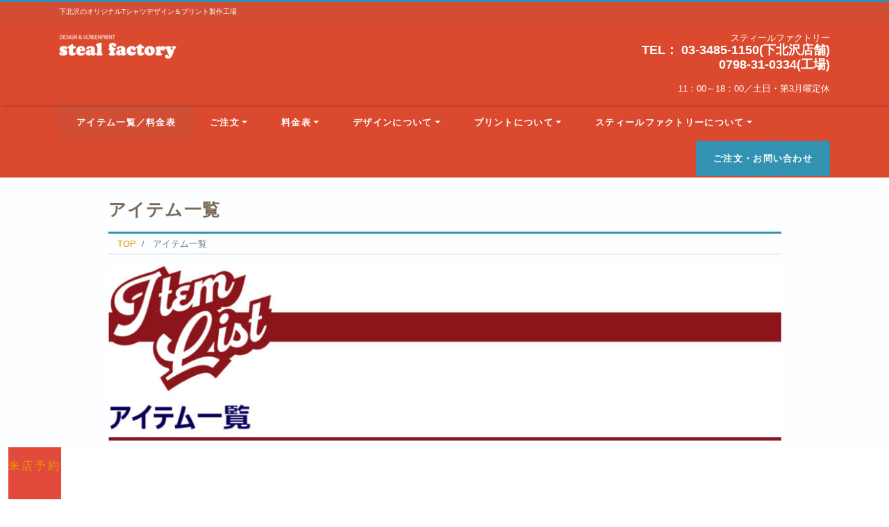

--- FILE ---
content_type: text/html; charset=UTF-8
request_url: https://steal-factory.com/%E3%82%A6%E3%82%A7%E3%82%A2%E3%82%AB%E3%82%BF%E3%83%AD%E3%82%B0/
body_size: 17609
content:
<!DOCTYPE html>
<html dir="ltr" lang="ja" prefix="og: https://ogp.me/ns#" prefix="og: http://ogp.me/ns#"><head>
<meta charset="utf-8">
<meta name="viewport" content="width=device-width, initial-scale=1">
<meta name="description" content="各アイテムのページより、料金表が表示されます。 料金についてご不明な点がありましたら、お問い合わせください。 &nbsp; ※ご注文時にメーカー欠品となり、ご希望に添えない場合がございます。">
<link rel="prev bookmark" href="https://steal-factory.com/%e3%83%a1%e3%83%bc%e3%83%ab%e3%81%8bfax%e3%81%ae%e5%a0%b4%e5%90%88/" title="通常のご注文">
<link rel="next bookmark" href="https://steal-factory.com/%e7%89%b9%e5%ae%9a%e5%95%86%e5%8f%96%e5%bc%95%e6%b3%95%e3%81%ab%e5%9f%ba%e3%81%a5%e3%81%8f%e8%a1%a8%e7%a4%ba/" title="特定商取引法に基づく表示">
<meta name="author" content="スティールファクトリー/下北沢のオリジナルTシャツデザイン＆プリント製作工場">
<link rel="start" href="https://steal-factory.com" title="TOP">
<!-- OGP -->
<meta property="og:site_name" content="スティールファクトリー/下北沢のオリジナルTシャツデザイン＆プリント製作工場">
<meta property="og:description" content="各アイテムのページより、料金表が表示されます。 料金についてご不明な点がありましたら、お問い合わせください。 &nbsp; ※ご注文時にメーカー欠品となり、ご希望に添えない場合がございます。">
<meta property="og:title" content="アイテム一覧 | スティールファクトリー/下北沢のオリジナルTシャツデザイン＆プリント製作工場">
<meta property="og:url" content="https://steal-factory.com/%e3%82%a6%e3%82%a7%e3%82%a2%e3%82%ab%e3%82%bf%e3%83%ad%e3%82%b0/">
<meta property="og:type" content="article">
<meta property="og:image" content="https://steal-factory.com/wp-content/uploads/2022/11/468da54d04445e4737ce64688d5918bc-1000x260.jpg">
<!-- twitter:card -->
<meta name="twitter:card" content="summary_large_image">
<meta name="twitter:site" content="@steal_factory">
<title>アイテム一覧 | スティールファクトリー/下北沢のオリジナルTシャツデザイン＆プリント製作工場</title>

		<!-- All in One SEO 4.9.3 - aioseo.com -->
	<meta name="robots" content="max-image-preview:large" />
	<link rel="canonical" href="https://steal-factory.com/%e3%82%a6%e3%82%a7%e3%82%a2%e3%82%ab%e3%82%bf%e3%83%ad%e3%82%b0/" />
	<meta name="generator" content="All in One SEO (AIOSEO) 4.9.3" />
		<meta property="og:locale" content="ja_JP" />
		<meta property="og:site_name" content="スティールファクトリー/下北沢のオリジナルTシャツデザイン＆プリント製作工場 - 下北沢のオリジナルTシャツデザイン＆プリント製作工場" />
		<meta property="og:type" content="activity" />
		<meta property="og:title" content="アイテム一覧 | スティールファクトリー/下北沢のオリジナルTシャツデザイン＆プリント製作工場" />
		<meta property="og:url" content="https://steal-factory.com/%e3%82%a6%e3%82%a7%e3%82%a2%e3%82%ab%e3%82%bf%e3%83%ad%e3%82%b0/" />
		<meta name="twitter:card" content="summary" />
		<meta name="twitter:site" content="@steal_factory" />
		<meta name="twitter:title" content="アイテム一覧 | スティールファクトリー/下北沢のオリジナルTシャツデザイン＆プリント製作工場" />
		<meta name="twitter:creator" content="@steal_factory" />
		<script type="application/ld+json" class="aioseo-schema">
			{"@context":"https:\/\/schema.org","@graph":[{"@type":"BreadcrumbList","@id":"https:\/\/steal-factory.com\/%e3%82%a6%e3%82%a7%e3%82%a2%e3%82%ab%e3%82%bf%e3%83%ad%e3%82%b0\/#breadcrumblist","itemListElement":[{"@type":"ListItem","@id":"https:\/\/steal-factory.com#listItem","position":1,"name":"\u30db\u30fc\u30e0","item":"https:\/\/steal-factory.com","nextItem":{"@type":"ListItem","@id":"https:\/\/steal-factory.com\/%e3%82%a6%e3%82%a7%e3%82%a2%e3%82%ab%e3%82%bf%e3%83%ad%e3%82%b0\/#listItem","name":"\u30a2\u30a4\u30c6\u30e0\u4e00\u89a7"}},{"@type":"ListItem","@id":"https:\/\/steal-factory.com\/%e3%82%a6%e3%82%a7%e3%82%a2%e3%82%ab%e3%82%bf%e3%83%ad%e3%82%b0\/#listItem","position":2,"name":"\u30a2\u30a4\u30c6\u30e0\u4e00\u89a7","previousItem":{"@type":"ListItem","@id":"https:\/\/steal-factory.com#listItem","name":"\u30db\u30fc\u30e0"}}]},{"@type":"Organization","@id":"https:\/\/steal-factory.com\/#organization","name":"\u4e0b\u5317\u6ca2 \u30aa\u30ea\u30b8\u30ca\u30ebT\u30b7\u30e3\u30c4 \/ \u30b9\u30c6\u30a3\u30fc\u30eb\u30d5\u30a1\u30af\u30c8\u30ea\u30fc","description":"\u4e0b\u5317\u6ca2\u306e\u30aa\u30ea\u30b8\u30ca\u30ebT\u30b7\u30e3\u30c4\u30c7\u30b6\u30a4\u30f3\uff06\u30d7\u30ea\u30f3\u30c8\u88fd\u4f5c\u5de5\u5834","url":"https:\/\/steal-factory.com\/","telephone":"+81334851150","logo":{"@type":"ImageObject","url":"https:\/\/steal-factory.com\/wp-content\/uploads\/2020\/01\/si.png","@id":"https:\/\/steal-factory.com\/%e3%82%a6%e3%82%a7%e3%82%a2%e3%82%ab%e3%82%bf%e3%83%ad%e3%82%b0\/#organizationLogo","width":539,"height":540},"image":{"@id":"https:\/\/steal-factory.com\/%e3%82%a6%e3%82%a7%e3%82%a2%e3%82%ab%e3%82%bf%e3%83%ad%e3%82%b0\/#organizationLogo"},"sameAs":["https:\/\/www.facebook.com\/stealfactory","https:\/\/twitter.com\/steal_factory","https:\/\/www.instagram.com\/steal_factory\/"]},{"@type":"WebPage","@id":"https:\/\/steal-factory.com\/%e3%82%a6%e3%82%a7%e3%82%a2%e3%82%ab%e3%82%bf%e3%83%ad%e3%82%b0\/#webpage","url":"https:\/\/steal-factory.com\/%e3%82%a6%e3%82%a7%e3%82%a2%e3%82%ab%e3%82%bf%e3%83%ad%e3%82%b0\/","name":"\u30a2\u30a4\u30c6\u30e0\u4e00\u89a7 | \u30b9\u30c6\u30a3\u30fc\u30eb\u30d5\u30a1\u30af\u30c8\u30ea\u30fc\/\u4e0b\u5317\u6ca2\u306e\u30aa\u30ea\u30b8\u30ca\u30ebT\u30b7\u30e3\u30c4\u30c7\u30b6\u30a4\u30f3\uff06\u30d7\u30ea\u30f3\u30c8\u88fd\u4f5c\u5de5\u5834","inLanguage":"ja","isPartOf":{"@id":"https:\/\/steal-factory.com\/#website"},"breadcrumb":{"@id":"https:\/\/steal-factory.com\/%e3%82%a6%e3%82%a7%e3%82%a2%e3%82%ab%e3%82%bf%e3%83%ad%e3%82%b0\/#breadcrumblist"},"datePublished":"2020-02-01T05:31:50+09:00","dateModified":"2025-03-06T12:29:09+09:00"},{"@type":"WebSite","@id":"https:\/\/steal-factory.com\/#website","url":"https:\/\/steal-factory.com\/","name":"stealfactory\/\u4e0b\u5317\u6ca2\u306e\u30aa\u30ea\u30b8\u30ca\u30ebT\u30b7\u30e3\u30c4\u30c7\u30b6\u30a4\u30f3\uff06\u30d7\u30ea\u30f3\u30c8\u88fd\u4f5c\u5de5\u5834","description":"\u4e0b\u5317\u6ca2\u306e\u30aa\u30ea\u30b8\u30ca\u30ebT\u30b7\u30e3\u30c4\u30c7\u30b6\u30a4\u30f3\uff06\u30d7\u30ea\u30f3\u30c8\u88fd\u4f5c\u5de5\u5834","inLanguage":"ja","publisher":{"@id":"https:\/\/steal-factory.com\/#organization"}}]}
		</script>
		<!-- All in One SEO -->

<link rel='dns-prefetch' href='//webfonts.xserver.jp' />
<link rel="alternate" type="application/rss+xml" title="スティールファクトリー/下北沢のオリジナルTシャツデザイン＆プリント製作工場 &raquo; フィード" href="https://steal-factory.com/feed/" />
<link rel="alternate" type="application/rss+xml" title="スティールファクトリー/下北沢のオリジナルTシャツデザイン＆プリント製作工場 &raquo; コメントフィード" href="https://steal-factory.com/comments/feed/" />
<link rel="alternate" title="oEmbed (JSON)" type="application/json+oembed" href="https://steal-factory.com/wp-json/oembed/1.0/embed?url=https%3A%2F%2Fsteal-factory.com%2F%25e3%2582%25a6%25e3%2582%25a7%25e3%2582%25a2%25e3%2582%25ab%25e3%2582%25bf%25e3%2583%25ad%25e3%2582%25b0%2F" />
<link rel="alternate" title="oEmbed (XML)" type="text/xml+oembed" href="https://steal-factory.com/wp-json/oembed/1.0/embed?url=https%3A%2F%2Fsteal-factory.com%2F%25e3%2582%25a6%25e3%2582%25a7%25e3%2582%25a2%25e3%2582%25ab%25e3%2582%25bf%25e3%2583%25ad%25e3%2582%25b0%2F&#038;format=xml" />
<style id='wp-img-auto-sizes-contain-inline-css'>
img:is([sizes=auto i],[sizes^="auto," i]){contain-intrinsic-size:3000px 1500px}
/*# sourceURL=wp-img-auto-sizes-contain-inline-css */
</style>
<link rel='stylesheet' id='ugb-style-css-css' href='https://steal-factory.com/wp-content/plugins/stackable-ultimate-gutenberg-blocks/dist/frontend_blocks.css?ver=3.15.3' media='all' />
<link rel='stylesheet' id='ugb-style-css-responsive-css' href='https://steal-factory.com/wp-content/plugins/stackable-ultimate-gutenberg-blocks/dist/frontend_blocks_responsive.css?ver=3.15.3' media='all' />
<style id='wp-block-paragraph-inline-css'>
.is-small-text{font-size:.875em}.is-regular-text{font-size:1em}.is-large-text{font-size:2.25em}.is-larger-text{font-size:3em}.has-drop-cap:not(:focus):first-letter{float:left;font-size:8.4em;font-style:normal;font-weight:100;line-height:.68;margin:.05em .1em 0 0;text-transform:uppercase}body.rtl .has-drop-cap:not(:focus):first-letter{float:none;margin-left:.1em}p.has-drop-cap.has-background{overflow:hidden}:root :where(p.has-background){padding:1.25em 2.375em}:where(p.has-text-color:not(.has-link-color)) a{color:inherit}p.has-text-align-left[style*="writing-mode:vertical-lr"],p.has-text-align-right[style*="writing-mode:vertical-rl"]{rotate:180deg}
/*# sourceURL=https://steal-factory.com/wp-content/plugins/gutenberg/build/block-library/blocks/paragraph/style.css */
</style>
<style id='wp-emoji-styles-inline-css'>

	img.wp-smiley, img.emoji {
		display: inline !important;
		border: none !important;
		box-shadow: none !important;
		height: 1em !important;
		width: 1em !important;
		margin: 0 0.07em !important;
		vertical-align: -0.1em !important;
		background: none !important;
		padding: 0 !important;
	}
/*# sourceURL=wp-emoji-styles-inline-css */
</style>
<link rel='stylesheet' id='wp-block-library-css' href='https://steal-factory.com/wp-content/plugins/gutenberg/build/block-library/style.css?ver=20.6.0' media='all' />
<style id='wp-block-columns-inline-css'>
.wp-block-columns{align-items:normal!important;box-sizing:border-box;display:flex;flex-wrap:wrap!important}@media (min-width:782px){.wp-block-columns{flex-wrap:nowrap!important}}.wp-block-columns.are-vertically-aligned-top{align-items:flex-start}.wp-block-columns.are-vertically-aligned-center{align-items:center}.wp-block-columns.are-vertically-aligned-bottom{align-items:flex-end}@media (max-width:781px){.wp-block-columns:not(.is-not-stacked-on-mobile)>.wp-block-column{flex-basis:100%!important}}@media (min-width:782px){.wp-block-columns:not(.is-not-stacked-on-mobile)>.wp-block-column{flex-basis:0;flex-grow:1}.wp-block-columns:not(.is-not-stacked-on-mobile)>.wp-block-column[style*=flex-basis]{flex-grow:0}}.wp-block-columns.is-not-stacked-on-mobile{flex-wrap:nowrap!important}.wp-block-columns.is-not-stacked-on-mobile>.wp-block-column{flex-basis:0;flex-grow:1}.wp-block-columns.is-not-stacked-on-mobile>.wp-block-column[style*=flex-basis]{flex-grow:0}:where(.wp-block-columns){margin-bottom:1.75em}:where(.wp-block-columns.has-background){padding:1.25em 2.375em}.wp-block-column{flex-grow:1;min-width:0;overflow-wrap:break-word;word-break:break-word}.wp-block-column.is-vertically-aligned-top{align-self:flex-start}.wp-block-column.is-vertically-aligned-center{align-self:center}.wp-block-column.is-vertically-aligned-bottom{align-self:flex-end}.wp-block-column.is-vertically-aligned-stretch{align-self:stretch}.wp-block-column.is-vertically-aligned-bottom,.wp-block-column.is-vertically-aligned-center,.wp-block-column.is-vertically-aligned-top{width:100%}
/*# sourceURL=https://steal-factory.com/wp-content/plugins/gutenberg/build/block-library/blocks/columns/style.css */
</style>
<style id='wp-block-image-inline-css'>
.wp-block-image>a,.wp-block-image>figure>a{display:inline-block}.wp-block-image img{box-sizing:border-box;height:auto;max-width:100%;vertical-align:bottom}@media not (prefers-reduced-motion){.wp-block-image img.hide{visibility:hidden}.wp-block-image img.show{animation:show-content-image .4s}}.wp-block-image[style*=border-radius] img,.wp-block-image[style*=border-radius]>a{border-radius:inherit}.wp-block-image.has-custom-border img{box-sizing:border-box}.wp-block-image.aligncenter{text-align:center}.wp-block-image.alignfull>a,.wp-block-image.alignwide>a{width:100%}.wp-block-image.alignfull img,.wp-block-image.alignwide img{height:auto;width:100%}.wp-block-image .aligncenter,.wp-block-image .alignleft,.wp-block-image .alignright,.wp-block-image.aligncenter,.wp-block-image.alignleft,.wp-block-image.alignright{display:table}.wp-block-image .aligncenter>figcaption,.wp-block-image .alignleft>figcaption,.wp-block-image .alignright>figcaption,.wp-block-image.aligncenter>figcaption,.wp-block-image.alignleft>figcaption,.wp-block-image.alignright>figcaption{caption-side:bottom;display:table-caption}.wp-block-image .alignleft{float:left;margin:.5em 1em .5em 0}.wp-block-image .alignright{float:right;margin:.5em 0 .5em 1em}.wp-block-image .aligncenter{margin-left:auto;margin-right:auto}.wp-block-image :where(figcaption){margin-bottom:1em;margin-top:.5em}.wp-block-image.is-style-circle-mask img{border-radius:9999px}@supports ((-webkit-mask-image:none) or (mask-image:none)) or (-webkit-mask-image:none){.wp-block-image.is-style-circle-mask img{border-radius:0;-webkit-mask-image:url('data:image/svg+xml;utf8,<svg viewBox="0 0 100 100" xmlns="http://www.w3.org/2000/svg"><circle cx="50" cy="50" r="50"/></svg>');mask-image:url('data:image/svg+xml;utf8,<svg viewBox="0 0 100 100" xmlns="http://www.w3.org/2000/svg"><circle cx="50" cy="50" r="50"/></svg>');mask-mode:alpha;-webkit-mask-position:center;mask-position:center;-webkit-mask-repeat:no-repeat;mask-repeat:no-repeat;-webkit-mask-size:contain;mask-size:contain}}:root :where(.wp-block-image.is-style-rounded img,.wp-block-image .is-style-rounded img){border-radius:9999px}.wp-block-image figure{margin:0}.wp-lightbox-container{display:flex;flex-direction:column;position:relative}.wp-lightbox-container img{cursor:zoom-in}.wp-lightbox-container img:hover+button{opacity:1}.wp-lightbox-container button{align-items:center;-webkit-backdrop-filter:blur(16px) saturate(180%);backdrop-filter:blur(16px) saturate(180%);background-color:#5a5a5a40;border:none;border-radius:4px;cursor:zoom-in;display:flex;height:20px;justify-content:center;opacity:0;padding:0;position:absolute;right:16px;text-align:center;top:16px;width:20px;z-index:100}@media not (prefers-reduced-motion){.wp-lightbox-container button{transition:opacity .2s ease}}.wp-lightbox-container button:focus-visible{outline:3px auto #5a5a5a40;outline:3px auto -webkit-focus-ring-color;outline-offset:3px}.wp-lightbox-container button:hover{cursor:pointer;opacity:1}.wp-lightbox-container button:focus{opacity:1}.wp-lightbox-container button:focus,.wp-lightbox-container button:hover,.wp-lightbox-container button:not(:hover):not(:active):not(.has-background){background-color:#5a5a5a40;border:none}.wp-lightbox-overlay{box-sizing:border-box;cursor:zoom-out;height:100vh;left:0;overflow:hidden;position:fixed;top:0;visibility:hidden;width:100%;z-index:100000}.wp-lightbox-overlay .close-button{align-items:center;cursor:pointer;display:flex;justify-content:center;min-height:40px;min-width:40px;padding:0;position:absolute;right:calc(env(safe-area-inset-right) + 16px);top:calc(env(safe-area-inset-top) + 16px);z-index:5000000}.wp-lightbox-overlay .close-button:focus,.wp-lightbox-overlay .close-button:hover,.wp-lightbox-overlay .close-button:not(:hover):not(:active):not(.has-background){background:none;border:none}.wp-lightbox-overlay .lightbox-image-container{height:var(--wp--lightbox-container-height);left:50%;overflow:hidden;position:absolute;top:50%;transform:translate(-50%,-50%);transform-origin:top left;width:var(--wp--lightbox-container-width);z-index:9999999999}.wp-lightbox-overlay .wp-block-image{align-items:center;box-sizing:border-box;display:flex;height:100%;justify-content:center;margin:0;position:relative;transform-origin:0 0;width:100%;z-index:3000000}.wp-lightbox-overlay .wp-block-image img{height:var(--wp--lightbox-image-height);min-height:var(--wp--lightbox-image-height);min-width:var(--wp--lightbox-image-width);width:var(--wp--lightbox-image-width)}.wp-lightbox-overlay .wp-block-image figcaption{display:none}.wp-lightbox-overlay button{background:none;border:none}.wp-lightbox-overlay .scrim{background-color:#fff;height:100%;opacity:.9;position:absolute;width:100%;z-index:2000000}.wp-lightbox-overlay.active{visibility:visible}@media not (prefers-reduced-motion){.wp-lightbox-overlay.active{animation:turn-on-visibility .25s both}.wp-lightbox-overlay.active img{animation:turn-on-visibility .35s both}.wp-lightbox-overlay.show-closing-animation:not(.active){animation:turn-off-visibility .35s both}.wp-lightbox-overlay.show-closing-animation:not(.active) img{animation:turn-off-visibility .25s both}.wp-lightbox-overlay.zoom.active{animation:none;opacity:1;visibility:visible}.wp-lightbox-overlay.zoom.active .lightbox-image-container{animation:lightbox-zoom-in .4s}.wp-lightbox-overlay.zoom.active .lightbox-image-container img{animation:none}.wp-lightbox-overlay.zoom.active .scrim{animation:turn-on-visibility .4s forwards}.wp-lightbox-overlay.zoom.show-closing-animation:not(.active){animation:none}.wp-lightbox-overlay.zoom.show-closing-animation:not(.active) .lightbox-image-container{animation:lightbox-zoom-out .4s}.wp-lightbox-overlay.zoom.show-closing-animation:not(.active) .lightbox-image-container img{animation:none}.wp-lightbox-overlay.zoom.show-closing-animation:not(.active) .scrim{animation:turn-off-visibility .4s forwards}}@keyframes show-content-image{0%{visibility:hidden}99%{visibility:hidden}to{visibility:visible}}@keyframes turn-on-visibility{0%{opacity:0}to{opacity:1}}@keyframes turn-off-visibility{0%{opacity:1;visibility:visible}99%{opacity:0;visibility:visible}to{opacity:0;visibility:hidden}}@keyframes lightbox-zoom-in{0%{transform:translate(calc((-100vw + var(--wp--lightbox-scrollbar-width))/2 + var(--wp--lightbox-initial-left-position)),calc(-50vh + var(--wp--lightbox-initial-top-position))) scale(var(--wp--lightbox-scale))}to{transform:translate(-50%,-50%) scale(1)}}@keyframes lightbox-zoom-out{0%{transform:translate(-50%,-50%) scale(1);visibility:visible}99%{visibility:visible}to{transform:translate(calc((-100vw + var(--wp--lightbox-scrollbar-width))/2 + var(--wp--lightbox-initial-left-position)),calc(-50vh + var(--wp--lightbox-initial-top-position))) scale(var(--wp--lightbox-scale));visibility:hidden}}
/*# sourceURL=https://steal-factory.com/wp-content/plugins/gutenberg/build/block-library/blocks/image/style.css */
</style>
<style id='global-styles-inline-css'>
:root{--wp--preset--aspect-ratio--square: 1;--wp--preset--aspect-ratio--4-3: 4/3;--wp--preset--aspect-ratio--3-4: 3/4;--wp--preset--aspect-ratio--3-2: 3/2;--wp--preset--aspect-ratio--2-3: 2/3;--wp--preset--aspect-ratio--16-9: 16/9;--wp--preset--aspect-ratio--9-16: 9/16;--wp--preset--color--black: #000000;--wp--preset--color--cyan-bluish-gray: #abb8c3;--wp--preset--color--white: #ffffff;--wp--preset--color--pale-pink: #f78da7;--wp--preset--color--vivid-red: #cf2e2e;--wp--preset--color--luminous-vivid-orange: #ff6900;--wp--preset--color--luminous-vivid-amber: #fcb900;--wp--preset--color--light-green-cyan: #7bdcb5;--wp--preset--color--vivid-green-cyan: #00d084;--wp--preset--color--pale-cyan-blue: #8ed1fc;--wp--preset--color--vivid-cyan-blue: #0693e3;--wp--preset--color--vivid-purple: #9b51e0;--wp--preset--color--liquid-theme: #3392b2;--wp--preset--color--liquid-blue: #32bdeb;--wp--preset--color--liquid-dark-blue: #00a5d4;--wp--preset--color--liquid-red: #eb6032;--wp--preset--color--liquid-orange: #ff6900;--wp--preset--color--liquid-pink: #f6adc6;--wp--preset--color--liquid-yellow: #fff100;--wp--preset--color--liquid-green: #3eb370;--wp--preset--color--liquid-purple: #745399;--wp--preset--color--liquid-white: #ffffff;--wp--preset--color--liquid-dark-gray: #333333;--wp--preset--gradient--vivid-cyan-blue-to-vivid-purple: linear-gradient(135deg,rgba(6,147,227,1) 0%,rgb(155,81,224) 100%);--wp--preset--gradient--light-green-cyan-to-vivid-green-cyan: linear-gradient(135deg,rgb(122,220,180) 0%,rgb(0,208,130) 100%);--wp--preset--gradient--luminous-vivid-amber-to-luminous-vivid-orange: linear-gradient(135deg,rgba(252,185,0,1) 0%,rgba(255,105,0,1) 100%);--wp--preset--gradient--luminous-vivid-orange-to-vivid-red: linear-gradient(135deg,rgba(255,105,0,1) 0%,rgb(207,46,46) 100%);--wp--preset--gradient--very-light-gray-to-cyan-bluish-gray: linear-gradient(135deg,rgb(238,238,238) 0%,rgb(169,184,195) 100%);--wp--preset--gradient--cool-to-warm-spectrum: linear-gradient(135deg,rgb(74,234,220) 0%,rgb(151,120,209) 20%,rgb(207,42,186) 40%,rgb(238,44,130) 60%,rgb(251,105,98) 80%,rgb(254,248,76) 100%);--wp--preset--gradient--blush-light-purple: linear-gradient(135deg,rgb(255,206,236) 0%,rgb(152,150,240) 100%);--wp--preset--gradient--blush-bordeaux: linear-gradient(135deg,rgb(254,205,165) 0%,rgb(254,45,45) 50%,rgb(107,0,62) 100%);--wp--preset--gradient--luminous-dusk: linear-gradient(135deg,rgb(255,203,112) 0%,rgb(199,81,192) 50%,rgb(65,88,208) 100%);--wp--preset--gradient--pale-ocean: linear-gradient(135deg,rgb(255,245,203) 0%,rgb(182,227,212) 50%,rgb(51,167,181) 100%);--wp--preset--gradient--electric-grass: linear-gradient(135deg,rgb(202,248,128) 0%,rgb(113,206,126) 100%);--wp--preset--gradient--midnight: linear-gradient(135deg,rgb(2,3,129) 0%,rgb(40,116,252) 100%);--wp--preset--font-size--small: 13px;--wp--preset--font-size--medium: 20px;--wp--preset--font-size--large: 36px;--wp--preset--font-size--x-large: 42px;--wp--preset--spacing--20: 0.44rem;--wp--preset--spacing--30: 0.67rem;--wp--preset--spacing--40: 1rem;--wp--preset--spacing--50: 1.5rem;--wp--preset--spacing--60: 2.25rem;--wp--preset--spacing--70: 3.38rem;--wp--preset--spacing--80: 5.06rem;--wp--preset--shadow--natural: 6px 6px 9px rgba(0, 0, 0, 0.2);--wp--preset--shadow--deep: 12px 12px 50px rgba(0, 0, 0, 0.4);--wp--preset--shadow--sharp: 6px 6px 0px rgba(0, 0, 0, 0.2);--wp--preset--shadow--outlined: 6px 6px 0px -3px rgba(255, 255, 255, 1), 6px 6px rgba(0, 0, 0, 1);--wp--preset--shadow--crisp: 6px 6px 0px rgba(0, 0, 0, 1);}:where(.is-layout-flex){gap: 0.5em;}:where(.is-layout-grid){gap: 0.5em;}body .is-layout-flex{display: flex;}.is-layout-flex{flex-wrap: wrap;align-items: center;}.is-layout-flex > :is(*, div){margin: 0;}body .is-layout-grid{display: grid;}.is-layout-grid > :is(*, div){margin: 0;}:where(.wp-block-columns.is-layout-flex){gap: 2em;}:where(.wp-block-columns.is-layout-grid){gap: 2em;}:where(.wp-block-post-template.is-layout-flex){gap: 1.25em;}:where(.wp-block-post-template.is-layout-grid){gap: 1.25em;}.has-black-color{color: var(--wp--preset--color--black) !important;}.has-cyan-bluish-gray-color{color: var(--wp--preset--color--cyan-bluish-gray) !important;}.has-white-color{color: var(--wp--preset--color--white) !important;}.has-pale-pink-color{color: var(--wp--preset--color--pale-pink) !important;}.has-vivid-red-color{color: var(--wp--preset--color--vivid-red) !important;}.has-luminous-vivid-orange-color{color: var(--wp--preset--color--luminous-vivid-orange) !important;}.has-luminous-vivid-amber-color{color: var(--wp--preset--color--luminous-vivid-amber) !important;}.has-light-green-cyan-color{color: var(--wp--preset--color--light-green-cyan) !important;}.has-vivid-green-cyan-color{color: var(--wp--preset--color--vivid-green-cyan) !important;}.has-pale-cyan-blue-color{color: var(--wp--preset--color--pale-cyan-blue) !important;}.has-vivid-cyan-blue-color{color: var(--wp--preset--color--vivid-cyan-blue) !important;}.has-vivid-purple-color{color: var(--wp--preset--color--vivid-purple) !important;}.has-black-background-color{background-color: var(--wp--preset--color--black) !important;}.has-cyan-bluish-gray-background-color{background-color: var(--wp--preset--color--cyan-bluish-gray) !important;}.has-white-background-color{background-color: var(--wp--preset--color--white) !important;}.has-pale-pink-background-color{background-color: var(--wp--preset--color--pale-pink) !important;}.has-vivid-red-background-color{background-color: var(--wp--preset--color--vivid-red) !important;}.has-luminous-vivid-orange-background-color{background-color: var(--wp--preset--color--luminous-vivid-orange) !important;}.has-luminous-vivid-amber-background-color{background-color: var(--wp--preset--color--luminous-vivid-amber) !important;}.has-light-green-cyan-background-color{background-color: var(--wp--preset--color--light-green-cyan) !important;}.has-vivid-green-cyan-background-color{background-color: var(--wp--preset--color--vivid-green-cyan) !important;}.has-pale-cyan-blue-background-color{background-color: var(--wp--preset--color--pale-cyan-blue) !important;}.has-vivid-cyan-blue-background-color{background-color: var(--wp--preset--color--vivid-cyan-blue) !important;}.has-vivid-purple-background-color{background-color: var(--wp--preset--color--vivid-purple) !important;}.has-black-border-color{border-color: var(--wp--preset--color--black) !important;}.has-cyan-bluish-gray-border-color{border-color: var(--wp--preset--color--cyan-bluish-gray) !important;}.has-white-border-color{border-color: var(--wp--preset--color--white) !important;}.has-pale-pink-border-color{border-color: var(--wp--preset--color--pale-pink) !important;}.has-vivid-red-border-color{border-color: var(--wp--preset--color--vivid-red) !important;}.has-luminous-vivid-orange-border-color{border-color: var(--wp--preset--color--luminous-vivid-orange) !important;}.has-luminous-vivid-amber-border-color{border-color: var(--wp--preset--color--luminous-vivid-amber) !important;}.has-light-green-cyan-border-color{border-color: var(--wp--preset--color--light-green-cyan) !important;}.has-vivid-green-cyan-border-color{border-color: var(--wp--preset--color--vivid-green-cyan) !important;}.has-pale-cyan-blue-border-color{border-color: var(--wp--preset--color--pale-cyan-blue) !important;}.has-vivid-cyan-blue-border-color{border-color: var(--wp--preset--color--vivid-cyan-blue) !important;}.has-vivid-purple-border-color{border-color: var(--wp--preset--color--vivid-purple) !important;}.has-vivid-cyan-blue-to-vivid-purple-gradient-background{background: var(--wp--preset--gradient--vivid-cyan-blue-to-vivid-purple) !important;}.has-light-green-cyan-to-vivid-green-cyan-gradient-background{background: var(--wp--preset--gradient--light-green-cyan-to-vivid-green-cyan) !important;}.has-luminous-vivid-amber-to-luminous-vivid-orange-gradient-background{background: var(--wp--preset--gradient--luminous-vivid-amber-to-luminous-vivid-orange) !important;}.has-luminous-vivid-orange-to-vivid-red-gradient-background{background: var(--wp--preset--gradient--luminous-vivid-orange-to-vivid-red) !important;}.has-very-light-gray-to-cyan-bluish-gray-gradient-background{background: var(--wp--preset--gradient--very-light-gray-to-cyan-bluish-gray) !important;}.has-cool-to-warm-spectrum-gradient-background{background: var(--wp--preset--gradient--cool-to-warm-spectrum) !important;}.has-blush-light-purple-gradient-background{background: var(--wp--preset--gradient--blush-light-purple) !important;}.has-blush-bordeaux-gradient-background{background: var(--wp--preset--gradient--blush-bordeaux) !important;}.has-luminous-dusk-gradient-background{background: var(--wp--preset--gradient--luminous-dusk) !important;}.has-pale-ocean-gradient-background{background: var(--wp--preset--gradient--pale-ocean) !important;}.has-electric-grass-gradient-background{background: var(--wp--preset--gradient--electric-grass) !important;}.has-midnight-gradient-background{background: var(--wp--preset--gradient--midnight) !important;}.has-small-font-size{font-size: var(--wp--preset--font-size--small) !important;}.has-medium-font-size{font-size: var(--wp--preset--font-size--medium) !important;}.has-large-font-size{font-size: var(--wp--preset--font-size--large) !important;}.has-x-large-font-size{font-size: var(--wp--preset--font-size--x-large) !important;}
:where(.wp-block-columns.is-layout-flex){gap: 2em;}:where(.wp-block-columns.is-layout-grid){gap: 2em;}
/*# sourceURL=global-styles-inline-css */
</style>
<style id='core-block-supports-inline-css'>
.wp-container-core-columns-is-layout-9d6595d7{flex-wrap:nowrap;}
/*# sourceURL=core-block-supports-inline-css */
</style>

<style id='classic-theme-styles-inline-css'>
/*! This file is auto-generated */
.wp-block-button__link{color:#fff;background-color:#32373c;border-radius:9999px;box-shadow:none;text-decoration:none;padding:calc(.667em + 2px) calc(1.333em + 2px);font-size:1.125em}.wp-block-file__button{background:#32373c;color:#fff;text-decoration:none}
/*# sourceURL=/wp-includes/css/classic-themes.min.css */
</style>
<link rel='stylesheet' id='swiper-css' href='https://steal-factory.com/wp-content/plugins/liquid-blocks/css/swiper-bundle.min.css?ver=6.9' media='all' />
<link rel='stylesheet' id='liquid-blocks-css' href='https://steal-factory.com/wp-content/plugins/liquid-blocks/css/block.css?ver=1.3.3' media='all' />
<link rel='stylesheet' id='wpdm-fonticon-css' href='https://steal-factory.com/wp-content/plugins/download-manager/assets/wpdm-iconfont/css/wpdm-icons.css?ver=6.9' media='all' />
<link rel='stylesheet' id='wpdm-front-css' href='https://steal-factory.com/wp-content/plugins/download-manager/assets/css/front.min.css?ver=6.9' media='all' />
<link rel='stylesheet' id='whats-new-style-css' href='https://steal-factory.com/wp-content/plugins/whats-new-genarator/whats-new.css?ver=2.0.2' media='all' />
<link rel='stylesheet' id='wc-shortcodes-style-css' href='https://steal-factory.com/wp-content/plugins/wc-shortcodes/public/assets/css/style.css?ver=3.46' media='all' />
<link rel='stylesheet' id='bootstrap-css' href='https://steal-factory.com/wp-content/themes/liquid-corporate/css/bootstrap.min.css?ver=1.3.0' media='all' />
<link rel='stylesheet' id='icomoon-css' href='https://steal-factory.com/wp-content/themes/liquid-corporate/css/icomoon.css?ver=6.9' media='all' />
<link rel='stylesheet' id='liquid-style-css' href='https://steal-factory.com/wp-content/themes/liquid-corporate/style.css?ver=1.3.0' media='all' />
<link rel='stylesheet' id='liquid-block-style-css' href='https://steal-factory.com/wp-content/themes/liquid-corporate/css/block.css?ver=1.3.0' media='all' />
<link rel='stylesheet' id='wpel-style-css' href='https://steal-factory.com/wp-content/plugins/wp-external-links/public/css/wpel.css?ver=2.63' media='all' />
<style id='kadence-blocks-global-variables-inline-css'>
:root {--global-kb-font-size-sm:clamp(0.8rem, 0.73rem + 0.217vw, 0.9rem);--global-kb-font-size-md:clamp(1.1rem, 0.995rem + 0.326vw, 1.25rem);--global-kb-font-size-lg:clamp(1.75rem, 1.576rem + 0.543vw, 2rem);--global-kb-font-size-xl:clamp(2.25rem, 1.728rem + 1.63vw, 3rem);--global-kb-font-size-xxl:clamp(2.5rem, 1.456rem + 3.26vw, 4rem);--global-kb-font-size-xxxl:clamp(2.75rem, 0.489rem + 7.065vw, 6rem);}:root {--global-palette1: #3182CE;--global-palette2: #2B6CB0;--global-palette3: #1A202C;--global-palette4: #2D3748;--global-palette5: #4A5568;--global-palette6: #718096;--global-palette7: #EDF2F7;--global-palette8: #F7FAFC;--global-palette9: #ffffff;}
/*# sourceURL=kadence-blocks-global-variables-inline-css */
</style>
<link rel='stylesheet' id='wordpresscanvas-font-awesome-css' href='https://steal-factory.com/wp-content/plugins/wc-shortcodes/public/assets/css/font-awesome.min.css?ver=4.7.0' media='all' />
<script src="https://steal-factory.com/wp-includes/js/jquery/jquery.min.js?ver=3.7.1" id="jquery-core-js"></script>
<script src="https://steal-factory.com/wp-includes/js/jquery/jquery-migrate.min.js?ver=3.4.1" id="jquery-migrate-js"></script>
<script src="//webfonts.xserver.jp/js/xserverv3.js?fadein=0&amp;ver=2.0.9" id="typesquare_std-js"></script>
<script src="https://steal-factory.com/wp-content/plugins/liquid-blocks/lib/swiper-bundle.min.js?ver=6.9" id="swiper-js"></script>
<script src="https://steal-factory.com/wp-content/plugins/liquid-blocks/lib/liquid-blocks.js?ver=6.9" id="liquid-blocks-js"></script>
<script src="https://steal-factory.com/wp-content/plugins/gutenberg/build/hooks/index.min.js?ver=84e753e2b66eb7028d38" id="wp-hooks-js"></script>
<script src="https://steal-factory.com/wp-content/plugins/gutenberg/build/i18n/index.min.js?ver=bd5a2533e717a1043151" id="wp-i18n-js"></script>
<script id="wp-i18n-js-after">
wp.i18n.setLocaleData( { 'text direction\u0004ltr': [ 'ltr' ] } );
//# sourceURL=wp-i18n-js-after
</script>
<script src="https://steal-factory.com/wp-content/plugins/download-manager/assets/js/wpdm.min.js?ver=6.9" id="wpdm-frontend-js-js"></script>
<script id="wpdm-frontjs-js-extra">
var wpdm_url = {"home":"https://steal-factory.com/","site":"https://steal-factory.com/","ajax":"https://steal-factory.com/wp-admin/admin-ajax.php"};
var wpdm_js = {"spinner":"\u003Ci class=\"wpdm-icon wpdm-sun wpdm-spin\"\u003E\u003C/i\u003E","client_id":"5f1d3ae313a9dff9ba25959b6f7ce5cd"};
var wpdm_strings = {"pass_var":"\u30d1\u30b9\u30ef\u30fc\u30c9\u78ba\u8a8d\u5b8c\u4e86 !","pass_var_q":"\u30c0\u30a6\u30f3\u30ed\u30fc\u30c9\u3092\u958b\u59cb\u3059\u308b\u306b\u306f\u3001\u6b21\u306e\u30dc\u30bf\u30f3\u3092\u30af\u30ea\u30c3\u30af\u3057\u3066\u304f\u3060\u3055\u3044\u3002","start_dl":"\u30c0\u30a6\u30f3\u30ed\u30fc\u30c9\u958b\u59cb"};
//# sourceURL=wpdm-frontjs-js-extra
</script>
<script src="https://steal-factory.com/wp-content/plugins/download-manager/assets/js/front.min.js?ver=3.3.11" id="wpdm-frontjs-js"></script>
<script src="https://steal-factory.com/wp-content/themes/liquid-corporate/js/bootstrap.min.js?ver=1.3.0" id="bootstrap-js"></script>
<link rel="https://api.w.org/" href="https://steal-factory.com/wp-json/" /><link rel="alternate" title="JSON" type="application/json" href="https://steal-factory.com/wp-json/wp/v2/pages/533" /><link rel="EditURI" type="application/rsd+xml" title="RSD" href="https://steal-factory.com/xmlrpc.php?rsd" />
<link rel='shortlink' href='https://steal-factory.com/?p=533' />
<style type='text/css'>
h1,h2,h3,h1:lang(ja),h2:lang(ja),h3:lang(ja),.entry-title:lang(ja){ font-family: "丸フォーク M";}h4,h5,h6,h4:lang(ja),h5:lang(ja),h6:lang(ja),div.entry-meta span:lang(ja),footer.entry-footer span:lang(ja){ font-family: "丸フォーク M";}.hentry,.entry-content p,.post-inner.entry-content p,#comments div:lang(ja){ font-family: "新ゴ R";}strong,b,#comments .comment-author .fn:lang(ja){ font-family: "新ゴ B";}</style>
<!-- Analytics by WP Statistics - https://wp-statistics.com -->
<style id="custom-background-css">
body.custom-background { background-image: url("https://steal-factory.com/wp-content/uploads/2022/04/4928c211e2a0dc41f481864504693324-scaled.jpg"); background-position: left top; background-size: cover; background-repeat: no-repeat; background-attachment: fixed; }
</style>
	
<style class="stk-block-styles">.stk-04b14d5{height:24px !important;}.stk-8734a95 .stk-block-text__text{font-size:18px !important;color:#ff0000 !important;}@media screen and (max-width:1023px){.stk-8734a95 .stk-block-text__text{font-size:18px !important;}}</style><link rel="icon" href="https://steal-factory.com/wp-content/uploads/2020/01/cropped-si-32x32.png" sizes="32x32" />
<link rel="icon" href="https://steal-factory.com/wp-content/uploads/2020/01/cropped-si-192x192.png" sizes="192x192" />
<link rel="apple-touch-icon" href="https://steal-factory.com/wp-content/uploads/2020/01/cropped-si-180x180.png" />
<meta name="msapplication-TileImage" content="https://steal-factory.com/wp-content/uploads/2020/01/cropped-si-270x270.png" />
		<style id="wp-custom-css">
			/*  ---各所のフォント変更--- */

/* TOPページ・ウィジェットタイトル */
.mainpost .widget .ttl {
    font-family: 'M PLUS 1p', sans-serif;
    letter-spacing: 0.1em;  /* 文字間 */
    color: #796a55;
    font-size: 18px;
}

/* TOPページ・ブログタイトル */
.row.newposts .ttl {
    font-family: 'M PLUS 1p', sans-serif;
    letter-spacing: 0.1em;
    color: #796a55;
    font-size: 25px;
}

/* ブログの個別タイトル */
.list-text {
    font-family: 'M PLUS 1p', sans-serif;
}

/* ヘッダーメニュー */
.navbar-nav a {
    font-family: 'M PLUS 1p', sans-serif;
    letter-spacing: 0.1em;
    font-weight: 600;
    font-size: 13px;
} 

/* 固定ページのタイトル */
.ttl_h1 {
    font-family: 'M PLUS 1p', sans-serif;
    letter-spacing: 0.05em;
    font-weight: 600;
    font-size: 25px;
    color: #796a55;
} 

/* カテゴリーページの「新着記事」タイトル */
.icon-list:before {
    content: "\e906"; /* アイコン変更 */
}
.category .ttl {
	font-family: 'M PLUS 1p', sans-serif;
	letter-spacing: 0.1em;
	color: #796a55;
} 

/* フッターの背景色・文字色のカスタマイズ */
footer{
    background: #083588;
    color: #fff;
}

/* フッター内ウィジェットのタイトル下線のカスタマイズ */
footer .ttl span{  /* 線の色 */
    border-color: #fff !important;
}
footer .ttl {  /* 線の太さ */
    border-bottom: 3px solid #fff;
}

/* コピー表記の文字色カスタマイズ */
.copy a{
    color: #fff !important;
}

/*  ---フォント変更ここまで--- */

/* トップページ */
@media screen and (min-width: 767px) {
.mainpost{
    width: 100%; /* お好きな幅の広さで指定 */
    margin-left: auto;
    margin-right: auto;
}}

/* 固定ページ */
@media screen and  (min-width: 767px) {
.page .detail .row {
    width: 90%;
    margin-left: auto;
    margin-right: auto;
}}

/* アーカイブページ */
@media screen and  (min-width: 767px) {
.category .detail .row{
    width: 80%;
    margin-left: auto;
    margin-right: auto;
}}

/* 投稿ページ */
@media screen and  (min-width: 767px) {
.post .row{
    width: 80%;
    margin-left: auto;
    margin-right: auto;
}}

/* トップページの投稿記事欄の幅を狭くする */
@media screen and  (min-width: 767px) {
.row .single{
    width: 50%;
    margin-left: auto;
    margin-right: auto;
}}
		</style>
		<meta name="generator" content="WordPress Download Manager 3.3.11" />
                <style>
        /* WPDM Link Template Styles */        </style>
                <style>

            :root {
                --color-primary: #4a8eff;
                --color-primary-rgb: 74, 142, 255;
                --color-primary-hover: #5998ff;
                --color-primary-active: #3281ff;
                --color-secondary: #6c757d;
                --color-secondary-rgb: 108, 117, 125;
                --color-secondary-hover: #6c757d;
                --color-secondary-active: #6c757d;
                --color-success: #018e11;
                --color-success-rgb: 1, 142, 17;
                --color-success-hover: #0aad01;
                --color-success-active: #0c8c01;
                --color-info: #2CA8FF;
                --color-info-rgb: 44, 168, 255;
                --color-info-hover: #2CA8FF;
                --color-info-active: #2CA8FF;
                --color-warning: #FFB236;
                --color-warning-rgb: 255, 178, 54;
                --color-warning-hover: #FFB236;
                --color-warning-active: #FFB236;
                --color-danger: #ff5062;
                --color-danger-rgb: 255, 80, 98;
                --color-danger-hover: #ff5062;
                --color-danger-active: #ff5062;
                --color-green: #30b570;
                --color-blue: #0073ff;
                --color-purple: #8557D3;
                --color-red: #ff5062;
                --color-muted: rgba(69, 89, 122, 0.6);
                --wpdm-font: "Sen", -apple-system, BlinkMacSystemFont, "Segoe UI", Roboto, Helvetica, Arial, sans-serif, "Apple Color Emoji", "Segoe UI Emoji", "Segoe UI Symbol";
            }

            .wpdm-download-link.btn.btn-primary {
                border-radius: 4px;
            }


        </style>
        

<!-- hreflang -->

<!-- CSS -->
<style>
/*  customize  */
body, .post_time, .post_cat {
    color: #5c4138 !important;
}
.liquid_bg, .carousel-indicators .active, .icon_big, .navbar-nav > .nav-item:last-child:not(.sticky-none) a,
.has-liquid-theme-background-color {
    background-color: #3392b2 !important;
}
.liquid_bc, .post_body h1 span, .post_body h2 span, .ttl span,
.widget h1 > span, .widget h2 > span,
.archive .ttl_h1, .search .ttl_h1, .headline, .formbox a,
.has-liquid-theme-background-color.is-style-blockbox {
    border-color: #3392b2 !important;
}
.breadcrumb {
    border-top: 3px solid #3392b2 !important;
}
.liquid_color, .navbar .current-menu-item, .navbar .current-menu-parent, .navbar .current_page_item,
.has-liquid-theme-color {
    color: #3392b2 !important;
}
a, a:hover, a:active, a:visited,
.post_body a, .post_body a:hover, .post_body a:active, .post_body a:visited,
footer a, footer a:hover, footer a:active, footer a:visited {
    color: #e29b00;
}
.dropdown-menu, .dropdown-item:focus, .dropdown-item:hover {
    background-color: #;
}
body .headline, body .headline a, .navbar, body .navbar a {
    color: #ffffff !important;
}
.headline .sns a, .navbar-toggler .icon-bar {
    background-color: #ffffff !important;
}
.headline, .navbar, .dropdown-menu, .dropdown-item:focus, .dropdown-item:hover {
    background-color: #db4a2e !important;
}
.headline .sns .icon {
    color: #db4a2e !important;
}
/*  custom head  */
</style>
<link rel='stylesheet' id='ctc-styles-css' href='https://steal-factory.com/wp-content/plugins/really-simple-click-to-call/css/ctc_style.css?ver=6.9' media='all' />
</head>

<body class="wp-singular page-template-default page page-id-533 custom-background wp-theme-liquid-corporate wc-shortcodes-font-awesome-enabled dropdown_active page_%e3%82%a6%e3%82%a7%e3%82%a2%e3%82%ab%e3%82%bf%e3%83%ad%e3%82%b0">


<div class="wrapper">
<div class="headline">

    <div class="logo_text">
        <div class="container">
            <div class="row">
                <div class="col-md-3 order-md-last">
                                    </div>
                <div class="col-md-9 order-md-first">
                                        <div class="subttl">
                        下北沢のオリジナルTシャツデザイン＆プリント製作工場                    </div>
                                    </div>
            </div>
                        <div class="row no-gutters widgets">
                <div id="custom_html-6" class="widget_text col-12 old-col-12"><div class="widget_text widget widget_custom_html"><div class="textwidget custom-html-widget"></div></div></div>            </div>
                    </div>
    </div>

    <div class="container">
        <div class="row">
            <div class="col-sm-6">
                <a href="https://steal-factory.com" title="スティールファクトリー/下北沢のオリジナルTシャツデザイン＆プリント製作工場" class="logo" data-wpel-link="internal">
                                        <img src="https://stealfactory.xsrv.jp/wp-content/uploads/2020/01/cropped-rogo.png" alt="スティールファクトリー/下北沢のオリジナルTシャツデザイン＆プリント製作工場">
                                    </a>
            </div>
            <div class="col-sm-6">
                                                <div class="com">
                                        <div class="com_name">スティールファクトリー</div>
                                                            <div class="com_tel"><a href="tel:0334851150" data-wpel-link="internal">TEL： 03-3485-1150(下北沢店舗)<p>0798-31-0334(工場)</a></div>
                                                            <div class="com_open">11：00～18：00／土日・第3月曜定休</div>
                                    </div>
                            </div>
        </div>
    </div>
</div>

<nav class="navbar navbar-light navbar-expand-md flex-column">
    <div class="container">
                <!-- Global Menu -->
        <ul id="menu-%e3%82%b0%e3%83%ad%e3%83%bc%e3%83%90%e3%83%ab%e3%83%a1%e3%83%8b%e3%83%a5%e3%83%bc" class="nav navbar-nav global-menu-fixed"><li id="menu-item-6939" class="menu-item menu-item-type-post_type menu-item-object-page current-menu-item page_item page-item-533 current_page_item menu-item-6939 nav-item"><a href="https://steal-factory.com/%e3%82%a6%e3%82%a7%e3%82%a2%e3%82%ab%e3%82%bf%e3%83%ad%e3%82%b0/" aria-current="page" data-wpel-link="internal">アイテム一覧／料金表</a></li>
<li id="menu-item-6940" class="menu-item menu-item-type-custom menu-item-object-custom menu-item-has-children menu-item-6940 nav-item"><a>ご注文</a>
<ul class="sub-menu">
	<li id="menu-item-6948" class="menu-item menu-item-type-post_type menu-item-object-page menu-item-6948 nav-item"><a href="https://steal-factory.com/%e3%81%94%e6%9d%a5%e5%ba%97%e3%81%ae%e5%a0%b4%e5%90%88/" data-wpel-link="internal">オーダーの流れ</a></li>
	<li id="menu-item-6946" class="menu-item menu-item-type-post_type menu-item-object-page menu-item-6946 nav-item"><a href="https://steal-factory.com/%e3%81%94%e6%9d%a5%e5%ba%97%e3%81%a7%e3%81%94%e6%b3%a8%e6%96%87/" data-wpel-link="internal">ご来店でご注文</a></li>
	<li id="menu-item-6947" class="menu-item menu-item-type-post_type menu-item-object-page menu-item-6947 nav-item"><a href="https://steal-factory.com/%e7%b0%a1%e5%8d%98%e3%82%aa%e3%83%bc%e3%83%80%e3%83%bc/" data-wpel-link="internal">簡単オーダー</a></li>
	<li id="menu-item-6949" class="menu-item menu-item-type-post_type menu-item-object-page menu-item-6949 nav-item"><a href="https://steal-factory.com/%e3%83%a1%e3%83%bc%e3%83%ab%e3%81%8bfax%e3%81%ae%e5%a0%b4%e5%90%88/" data-wpel-link="internal">通常のご注文</a></li>
	<li id="menu-item-6950" class="menu-item menu-item-type-post_type menu-item-object-page menu-item-6950 nav-item"><a href="https://steal-factory.com/%e3%81%8a%e6%94%af%e6%89%95%e3%81%84%e6%96%b9%e6%b3%95/" data-wpel-link="internal">お支払い方法</a></li>
</ul>
</li>
<li id="menu-item-6941" class="menu-item menu-item-type-custom menu-item-object-custom menu-item-has-children menu-item-6941 nav-item"><a>料金表</a>
<ul class="sub-menu">
	<li id="menu-item-7886" class="menu-item menu-item-type-post_type menu-item-object-page menu-item-7886 nav-item"><a href="https://steal-factory.com/7870-2/" data-wpel-link="internal">プリント料金表</a></li>
	<li id="menu-item-7884" class="menu-item menu-item-type-post_type menu-item-object-page menu-item-7884 nav-item"><a href="https://steal-factory.com/%e3%82%b7%e3%83%ab%e3%82%af%e3%82%b9%e3%82%af%e3%83%aa%e3%83%bc%e3%83%b3%e6%96%99%e9%87%91%e8%a1%a8/" data-wpel-link="internal">シルクスクリーン料金表</a></li>
	<li id="menu-item-6954" class="menu-item menu-item-type-post_type menu-item-object-page menu-item-6954 nav-item"><a href="https://steal-factory.com/%e3%83%87%e3%82%b6%e3%82%a4%e3%83%b3%e3%82%b5%e3%83%9d%e3%83%bc%e3%83%88/" data-wpel-link="internal">デザイン料金について</a></li>
	<li id="menu-item-6951" class="menu-item menu-item-type-post_type menu-item-object-page menu-item-6951 nav-item"><a href="https://steal-factory.com/%e9%80%81%e6%96%99%e3%81%ab%e3%81%a4%e3%81%84%e3%81%a6/" data-wpel-link="internal">送料について</a></li>
</ul>
</li>
<li id="menu-item-6942" class="menu-item menu-item-type-custom menu-item-object-custom menu-item-has-children menu-item-6942 nav-item"><a>デザインについて</a>
<ul class="sub-menu">
	<li id="menu-item-6956" class="menu-item menu-item-type-post_type menu-item-object-page menu-item-6956 nav-item"><a href="https://steal-factory.com/%e3%83%87%e3%83%bc%e3%82%bf%e5%85%a5%e7%a8%bf%e3%82%ac%e3%82%a4%e3%83%89/" data-wpel-link="internal">データ入稿ガイド</a></li>
	<li id="menu-item-6958" class="menu-item menu-item-type-post_type menu-item-object-page menu-item-6958 nav-item"><a href="https://steal-factory.com/%e3%83%87%e3%82%b6%e3%82%a4%e3%83%b3%e3%82%b5%e3%83%9d%e3%83%bc%e3%83%88/" data-wpel-link="internal">デザイン料金について</a></li>
	<li id="menu-item-6959" class="menu-item menu-item-type-post_type menu-item-object-page menu-item-6959 nav-item"><a href="https://steal-factory.com/%e3%83%87%e3%82%b6%e3%82%a4%e3%83%b3%e3%82%ae%e3%83%a3%e3%83%a9%e3%83%aa%e3%83%bc/" data-wpel-link="internal">デザインギャラリー</a></li>
	<li id="menu-item-9771" class="menu-item menu-item-type-post_type menu-item-object-page menu-item-9771 nav-item"><a href="https://steal-factory.com/%e3%83%95%e3%82%a9%e3%83%b3%e3%83%88%e4%b8%80%e8%a6%a7/" data-wpel-link="internal">フォント一覧</a></li>
</ul>
</li>
<li id="menu-item-6943" class="menu-item menu-item-type-custom menu-item-object-custom menu-item-has-children menu-item-6943 nav-item"><a>プリントについて</a>
<ul class="sub-menu">
	<li id="menu-item-6960" class="menu-item menu-item-type-post_type menu-item-object-page menu-item-6960 nav-item"><a href="https://steal-factory.com/%e3%82%a4%e3%83%b3%e3%82%af%e3%82%ab%e3%83%a9%e3%83%bc/" data-wpel-link="internal">インクカラー</a></li>
	<li id="menu-item-6961" class="menu-item menu-item-type-post_type menu-item-object-page menu-item-6961 nav-item"><a href="https://steal-factory.com/%e3%83%97%e3%83%aa%e3%83%b3%e3%83%88%e3%83%9d%e3%82%b8%e3%82%b7%e3%83%a7%e3%83%b3/" data-wpel-link="internal">プリントポジション</a></li>
	<li id="menu-item-7460" class="menu-item menu-item-type-post_type menu-item-object-page menu-item-7460 nav-item"><a href="https://steal-factory.com/%e3%83%97%e3%83%aa%e3%83%b3%e3%83%88%e6%96%b9%e6%b3%95/" data-wpel-link="internal">プリント方法</a></li>
	<li id="menu-item-6963" class="menu-item menu-item-type-post_type menu-item-object-page menu-item-6963 nav-item"><a href="https://steal-factory.com/%e3%82%aa%e3%83%bc%e3%83%80%e3%83%bc%e3%82%aa%e3%83%97%e3%82%b7%e3%83%a7%e3%83%b3/" data-wpel-link="internal">オーダーオプション</a></li>
</ul>
</li>
<li id="menu-item-6944" class="menu-item menu-item-type-custom menu-item-object-custom menu-item-has-children menu-item-6944 nav-item"><a>スティールファクトリーについて</a>
<ul class="sub-menu">
	<li id="menu-item-6964" class="menu-item menu-item-type-post_type menu-item-object-page menu-item-6964 nav-item"><a href="https://steal-factory.com/%e3%82%a2%e3%82%af%e3%82%bb%e3%82%b9map/" data-wpel-link="internal">アクセスMAP</a></li>
	<li id="menu-item-6965" class="menu-item menu-item-type-post_type menu-item-object-page menu-item-6965 nav-item"><a href="https://steal-factory.com/%e3%82%88%e3%81%8f%e3%81%82%e3%82%8b%e8%b3%aa%e5%95%8f/" data-wpel-link="internal">よくある質問</a></li>
	<li id="menu-item-6966" class="menu-item menu-item-type-post_type menu-item-object-page menu-item-6966 nav-item"><a href="https://steal-factory.com/%e3%82%b5%e3%83%bc%e3%83%93%e3%82%b9%e4%b8%80%e8%a6%a7/" data-wpel-link="internal">サービス一覧</a></li>
	<li id="menu-item-6967" class="menu-item menu-item-type-post_type menu-item-object-page menu-item-6967 nav-item"><a href="https://steal-factory.com/%e4%bc%9a%e7%a4%be%e6%a6%82%e8%a6%81/" data-wpel-link="internal">会社概要</a></li>
	<li id="menu-item-6973" class="menu-item menu-item-type-post_type menu-item-object-page menu-item-6973 nav-item"><a href="https://steal-factory.com/%e3%83%97%e3%83%a9%e3%82%a4%e3%83%90%e3%82%b7%e3%83%bc%e3%83%9d%e3%83%aa%e3%82%b7%e3%83%bc/" data-wpel-link="internal">プライバシーポリシー</a></li>
	<li id="menu-item-6974" class="menu-item menu-item-type-post_type menu-item-object-page menu-item-6974 nav-item"><a href="https://steal-factory.com/%e7%89%b9%e5%ae%9a%e5%95%86%e5%8f%96%e5%bc%95%e6%b3%95%e3%81%ab%e5%9f%ba%e3%81%a5%e3%81%8f%e8%a1%a8%e7%a4%ba/" data-wpel-link="internal">特定商取引法に基づく表示</a></li>
</ul>
</li>
<li id="menu-item-6968" class="menu-item menu-item-type-custom menu-item-object-custom menu-item-6968 nav-item"><a href="https://steal-factory.com/%e3%81%94%e6%b3%a8%e6%96%87%e3%83%bb%e3%81%8a%e5%95%8f%e3%81%84%e5%90%88%e3%82%8f%e3%81%9b/" data-wpel-link="internal">ご注文・お問い合わせ</a></li>
</ul>                <button type="button" class="navbar-toggler collapsed">
            <span class="sr-only">Menu</span>
            <span class="icon-bar top-bar"></span>
            <span class="icon-bar middle-bar"></span>
            <span class="icon-bar bottom-bar"></span>
        </button>
            </div>
        <div class="container searchform_nav d-none d-md-none">
        <div class="searchform">
    <form action="https://steal-factory.com/" method="get" class="search-form">
        <fieldset class="form-group">
            <label class="screen-reader-text">検索</label>
            <input type="text" name="s" value="" placeholder="検索" class="form-control search-text">
            <button type="submit" value="Search" class="btn btn-primary"><i class="icon icon-search"></i></button>
        </fieldset>
    </form>
</div>    </div>
</nav>


<div class="detail page">
    <div class="container">
        <div class="row">
            <div class="col-md-12 mainarea">

                                                
                
                <h1 class="ttl_h1" title="アイテム一覧">
                    アイテム一覧                </h1>
                <!-- pan -->
                <nav aria-label="breadcrumb">
                    <ul class="breadcrumb" itemscope itemtype="http://schema.org/BreadcrumbList">
                        <li class="breadcrumb-item" itemprop="itemListElement" itemscope itemtype="http://schema.org/ListItem">
                            <a href="https://steal-factory.com" itemprop="item" data-wpel-link="internal"><span itemprop="name">TOP</span></a>
                            <meta itemprop="position" content="1">
                        </li>
                                                                                                                                                <li class="breadcrumb-item active" itemprop="itemListElement" itemscope itemtype="http://schema.org/ListItem" aria-current="page">
                            <a href="https://steal-factory.com/%e3%82%a6%e3%82%a7%e3%82%a2%e3%82%ab%e3%82%bf%e3%83%ad%e3%82%b0/" itemprop="item" aria-disabled="true" data-wpel-link="internal"><span itemprop="name">アイテム一覧</span></a>
                            <meta itemprop="position" content="2">
                        </li>
                    </ul>
                </nav>
                
                <div class="detail_text">

                                                            <div class="post_meta">
                                            </div>
                    
                    
                    <div class="post_body">
                        <div class="wp-block-image">
<figure class="aligncenter"><img fetchpriority="high" decoding="async" width="1000" height="260" src="https://steal-factory.com/wp-content/uploads/2022/11/468da54d04445e4737ce64688d5918bc-1000x260.jpg" alt="" class="wp-image-6655" srcset="https://steal-factory.com/wp-content/uploads/2022/11/468da54d04445e4737ce64688d5918bc-1000x260.jpg 1000w, https://steal-factory.com/wp-content/uploads/2022/11/468da54d04445e4737ce64688d5918bc-600x156.jpg 600w, https://steal-factory.com/wp-content/uploads/2022/11/468da54d04445e4737ce64688d5918bc-300x78.jpg 300w, https://steal-factory.com/wp-content/uploads/2022/11/468da54d04445e4737ce64688d5918bc-768x200.jpg 768w, https://steal-factory.com/wp-content/uploads/2022/11/468da54d04445e4737ce64688d5918bc.jpg 1201w" sizes="(max-width: 1000px) 100vw, 1000px" /></figure></div>


<div class="wp-block-stackable-spacer stk-block-spacer stk--no-padding stk-block stk-nowi64i" data-block-id="nowi64i"><style>.stk-nowi64i {height:24px !important;}</style></div>



<p class="has-text-align-center"><span style="font-family: verdana, geneva, sans-serif;"><strong><span style="color: #000000;">各アイテムのページより、料金表が表示されます。</span></strong></span></p>



<p class="has-text-align-center"><span style="font-family: verdana, geneva, sans-serif;"><span style="color: #000000;">料金についてご不明な点がありましたら、</span><span style="color: #0000ff;"><strong><a style="color: #0000ff;" href="mailto:steal.factory1999@gmail.com">お問い合わせ</a></strong></span><span style="color: #000000;">ください。</span></span></p>



<p>&nbsp;</p>



<div class="wp-block-stackable-text stk-block-text stk-block stk-qjj2obf" data-block-id="qjj2obf"><style>.stk-qjj2obf .stk-block-text__text{font-size:18px !important;color:#ff0000 !important;}@media screen and (max-width: 1023px){.stk-qjj2obf .stk-block-text__text{font-size:18px !important;}}</style><p class="stk-block-text__text has-text-color has-text-align-center"><strong>※ご注文時にメーカー欠品となり、ご希望に添えない場合がございます。</strong></p></div>



<div class="wp-block-columns is-not-stacked-on-mobile is-layout-flex wp-container-core-columns-is-layout-9d6595d7 wp-block-columns-is-layout-flex">
<div class="wp-block-column is-layout-flow wp-block-column-is-layout-flow" style="flex-basis:33.34%">
<figure class="wp-block-image size-large"><a href="https://steal-factory.com/t%e3%82%b7%e3%83%a3%e3%83%84%e4%b8%80%e8%a6%a7/" data-wpel-link="internal"><img decoding="async" width="1000" height="1303" src="https://steal-factory.com/wp-content/uploads/2022/11/7e45880d50df575453728f3b2ceed3f4-1000x1303.jpg" alt="" class="wp-image-6696" srcset="https://steal-factory.com/wp-content/uploads/2022/11/7e45880d50df575453728f3b2ceed3f4-1000x1303.jpg 1000w, https://steal-factory.com/wp-content/uploads/2022/11/7e45880d50df575453728f3b2ceed3f4-600x782.jpg 600w, https://steal-factory.com/wp-content/uploads/2022/11/7e45880d50df575453728f3b2ceed3f4-230x300.jpg 230w, https://steal-factory.com/wp-content/uploads/2022/11/7e45880d50df575453728f3b2ceed3f4-768x1001.jpg 768w, https://steal-factory.com/wp-content/uploads/2022/11/7e45880d50df575453728f3b2ceed3f4-1179x1536.jpg 1179w, https://steal-factory.com/wp-content/uploads/2022/11/7e45880d50df575453728f3b2ceed3f4.jpg 1201w" sizes="(max-width: 1000px) 100vw, 1000px" /></a></figure>
</div>



<div class="wp-block-column is-layout-flow wp-block-column-is-layout-flow" style="flex-basis:33.34%">
<figure class="wp-block-image size-large"><a href="https://steal-factory.com/%e3%83%89%e3%83%a9%e3%82%a4%e3%82%a6%e3%82%a7%e3%82%a2%e4%b8%80%e8%a6%a7/" data-wpel-link="internal"><img decoding="async" width="1000" height="1304" src="https://steal-factory.com/wp-content/uploads/2022/11/e380573570c29b68aca9f4cddd1706a2-1000x1304.jpg" alt="" class="wp-image-6697" srcset="https://steal-factory.com/wp-content/uploads/2022/11/e380573570c29b68aca9f4cddd1706a2-1000x1304.jpg 1000w, https://steal-factory.com/wp-content/uploads/2022/11/e380573570c29b68aca9f4cddd1706a2-600x782.jpg 600w, https://steal-factory.com/wp-content/uploads/2022/11/e380573570c29b68aca9f4cddd1706a2-230x300.jpg 230w, https://steal-factory.com/wp-content/uploads/2022/11/e380573570c29b68aca9f4cddd1706a2-768x1001.jpg 768w, https://steal-factory.com/wp-content/uploads/2022/11/e380573570c29b68aca9f4cddd1706a2-1178x1536.jpg 1178w, https://steal-factory.com/wp-content/uploads/2022/11/e380573570c29b68aca9f4cddd1706a2.jpg 1201w" sizes="(max-width: 1000px) 100vw, 1000px" /></a></figure>
</div>



<div class="wp-block-column is-layout-flow wp-block-column-is-layout-flow" style="flex-basis:33.33%">
<figure class="wp-block-image size-large"><a href="https://steal-factory.com/%e9%95%b7%e8%a2%96t%e3%82%b7%e3%83%a3%e3%83%84%e4%b8%80%e8%a6%a7/" data-wpel-link="internal"><img loading="lazy" decoding="async" width="1000" height="1301" src="https://steal-factory.com/wp-content/uploads/2022/11/6e3453d553ec938f68f50d15dfbc5f18-1000x1301.jpg" alt="" class="wp-image-6725" srcset="https://steal-factory.com/wp-content/uploads/2022/11/6e3453d553ec938f68f50d15dfbc5f18-1000x1301.jpg 1000w, https://steal-factory.com/wp-content/uploads/2022/11/6e3453d553ec938f68f50d15dfbc5f18-600x781.jpg 600w, https://steal-factory.com/wp-content/uploads/2022/11/6e3453d553ec938f68f50d15dfbc5f18-231x300.jpg 231w, https://steal-factory.com/wp-content/uploads/2022/11/6e3453d553ec938f68f50d15dfbc5f18-768x999.jpg 768w, https://steal-factory.com/wp-content/uploads/2022/11/6e3453d553ec938f68f50d15dfbc5f18-1180x1536.jpg 1180w, https://steal-factory.com/wp-content/uploads/2022/11/6e3453d553ec938f68f50d15dfbc5f18.jpg 1201w" sizes="auto, (max-width: 1000px) 100vw, 1000px" /></a></figure>
</div>
</div>



<div class="wp-block-columns is-not-stacked-on-mobile is-layout-flex wp-container-core-columns-is-layout-9d6595d7 wp-block-columns-is-layout-flex">
<div class="wp-block-column is-layout-flow wp-block-column-is-layout-flow" style="flex-basis:33.34%">
<figure class="wp-block-image size-large"><a href="https://steal-factory.com/%e3%83%a9%e3%82%b0%e3%83%a9%e3%83%b3%e4%b8%80%e8%a6%a7/" data-wpel-link="internal"><img loading="lazy" decoding="async" width="1000" height="1304" src="https://steal-factory.com/wp-content/uploads/2022/11/eca795edf32b7d9fe0d538fec7b68860-1000x1304.jpg" alt="" class="wp-image-6699" srcset="https://steal-factory.com/wp-content/uploads/2022/11/eca795edf32b7d9fe0d538fec7b68860-1000x1304.jpg 1000w, https://steal-factory.com/wp-content/uploads/2022/11/eca795edf32b7d9fe0d538fec7b68860-600x782.jpg 600w, https://steal-factory.com/wp-content/uploads/2022/11/eca795edf32b7d9fe0d538fec7b68860-230x300.jpg 230w, https://steal-factory.com/wp-content/uploads/2022/11/eca795edf32b7d9fe0d538fec7b68860-768x1001.jpg 768w, https://steal-factory.com/wp-content/uploads/2022/11/eca795edf32b7d9fe0d538fec7b68860-1178x1536.jpg 1178w, https://steal-factory.com/wp-content/uploads/2022/11/eca795edf32b7d9fe0d538fec7b68860.jpg 1201w" sizes="auto, (max-width: 1000px) 100vw, 1000px" /></a></figure>
</div>



<div class="wp-block-column is-layout-flow wp-block-column-is-layout-flow" style="flex-basis:33.34%">
<figure class="wp-block-image size-large"><a href="https://steal-factory.com/%e3%82%bf%e3%83%b3%e3%82%af%e3%83%88%e3%83%83%e3%83%97%e4%b8%80%e8%a6%a7/" data-wpel-link="internal"><img loading="lazy" decoding="async" width="1000" height="1304" src="https://steal-factory.com/wp-content/uploads/2022/11/163bf45295f17be9cf49cd403730afa6-1000x1304.jpg" alt="" class="wp-image-6709" srcset="https://steal-factory.com/wp-content/uploads/2022/11/163bf45295f17be9cf49cd403730afa6-1000x1304.jpg 1000w, https://steal-factory.com/wp-content/uploads/2022/11/163bf45295f17be9cf49cd403730afa6-600x782.jpg 600w, https://steal-factory.com/wp-content/uploads/2022/11/163bf45295f17be9cf49cd403730afa6-230x300.jpg 230w, https://steal-factory.com/wp-content/uploads/2022/11/163bf45295f17be9cf49cd403730afa6-768x1001.jpg 768w, https://steal-factory.com/wp-content/uploads/2022/11/163bf45295f17be9cf49cd403730afa6-1178x1536.jpg 1178w, https://steal-factory.com/wp-content/uploads/2022/11/163bf45295f17be9cf49cd403730afa6.jpg 1201w" sizes="auto, (max-width: 1000px) 100vw, 1000px" /></a></figure>
</div>



<div class="wp-block-column is-layout-flow wp-block-column-is-layout-flow" style="flex-basis:33.33%">
<figure class="wp-block-image size-large"><a href="https://steal-factory.com/%e3%83%9d%e3%83%ad%e3%82%b7%e3%83%a3%e3%83%84%e4%b8%80%e8%a6%a7/" data-wpel-link="internal"><img loading="lazy" decoding="async" width="1000" height="1302" src="https://steal-factory.com/wp-content/uploads/2022/11/1d1dcbfc5b651d61a4f3abaa6996474e-1000x1302.jpg" alt="" class="wp-image-6710" srcset="https://steal-factory.com/wp-content/uploads/2022/11/1d1dcbfc5b651d61a4f3abaa6996474e-1000x1302.jpg 1000w, https://steal-factory.com/wp-content/uploads/2022/11/1d1dcbfc5b651d61a4f3abaa6996474e-600x781.jpg 600w, https://steal-factory.com/wp-content/uploads/2022/11/1d1dcbfc5b651d61a4f3abaa6996474e-230x300.jpg 230w, https://steal-factory.com/wp-content/uploads/2022/11/1d1dcbfc5b651d61a4f3abaa6996474e-768x1000.jpg 768w, https://steal-factory.com/wp-content/uploads/2022/11/1d1dcbfc5b651d61a4f3abaa6996474e-1179x1536.jpg 1179w, https://steal-factory.com/wp-content/uploads/2022/11/1d1dcbfc5b651d61a4f3abaa6996474e.jpg 1201w" sizes="auto, (max-width: 1000px) 100vw, 1000px" /></a></figure>
</div>
</div>



<div class="wp-block-columns is-not-stacked-on-mobile is-layout-flex wp-container-core-columns-is-layout-9d6595d7 wp-block-columns-is-layout-flex">
<div class="wp-block-column is-layout-flow wp-block-column-is-layout-flow" style="flex-basis:33.34%">
<figure class="wp-block-image size-large"><a href="https://steal-factory.com/%e3%83%99%e3%83%93%e3%83%bc%e3%82%a6%e3%82%a7%e3%82%a2%e4%b8%80%e8%a6%a7/" data-wpel-link="internal"><img loading="lazy" decoding="async" width="1000" height="1304" src="https://steal-factory.com/wp-content/uploads/2022/11/00dd4cb1281df17496484505210085fe-1000x1304.jpg" alt="" class="wp-image-6711" srcset="https://steal-factory.com/wp-content/uploads/2022/11/00dd4cb1281df17496484505210085fe-1000x1304.jpg 1000w, https://steal-factory.com/wp-content/uploads/2022/11/00dd4cb1281df17496484505210085fe-600x782.jpg 600w, https://steal-factory.com/wp-content/uploads/2022/11/00dd4cb1281df17496484505210085fe-230x300.jpg 230w, https://steal-factory.com/wp-content/uploads/2022/11/00dd4cb1281df17496484505210085fe-768x1001.jpg 768w, https://steal-factory.com/wp-content/uploads/2022/11/00dd4cb1281df17496484505210085fe-1178x1536.jpg 1178w, https://steal-factory.com/wp-content/uploads/2022/11/00dd4cb1281df17496484505210085fe.jpg 1201w" sizes="auto, (max-width: 1000px) 100vw, 1000px" /></a></figure>
</div>



<div class="wp-block-column is-layout-flow wp-block-column-is-layout-flow" style="flex-basis:33.34%">
<figure class="wp-block-image size-large"><a href="https://steal-factory.com/%e3%83%ac%e3%83%87%e3%82%a3%e3%83%bc%e3%82%b9%e3%82%a6%e3%82%a7%e3%82%a2%e4%b8%80%e8%a6%a7/" data-wpel-link="internal"><img loading="lazy" decoding="async" width="1000" height="1306" src="https://steal-factory.com/wp-content/uploads/2022/11/5487ae3925047b11f6f5733cc74addbf-1000x1306.jpg" alt="" class="wp-image-6712" srcset="https://steal-factory.com/wp-content/uploads/2022/11/5487ae3925047b11f6f5733cc74addbf-1000x1306.jpg 1000w, https://steal-factory.com/wp-content/uploads/2022/11/5487ae3925047b11f6f5733cc74addbf-600x783.jpg 600w, https://steal-factory.com/wp-content/uploads/2022/11/5487ae3925047b11f6f5733cc74addbf-230x300.jpg 230w, https://steal-factory.com/wp-content/uploads/2022/11/5487ae3925047b11f6f5733cc74addbf-768x1003.jpg 768w, https://steal-factory.com/wp-content/uploads/2022/11/5487ae3925047b11f6f5733cc74addbf-1176x1536.jpg 1176w, https://steal-factory.com/wp-content/uploads/2022/11/5487ae3925047b11f6f5733cc74addbf.jpg 1201w" sizes="auto, (max-width: 1000px) 100vw, 1000px" /></a></figure>
</div>



<div class="wp-block-column is-layout-flow wp-block-column-is-layout-flow" style="flex-basis:33.33%">
<figure class="wp-block-image size-large"><a href="https://steal-factory.com/%e3%83%af%e3%83%bc%e3%82%af%e3%82%a6%e3%82%a7%e3%82%a2%e4%b8%80%e8%a6%a7/" data-wpel-link="internal"><img loading="lazy" decoding="async" width="1000" height="1303" src="https://steal-factory.com/wp-content/uploads/2022/11/c4fbf1bafdd4105b21422963a5d9f3e0-1000x1303.jpg" alt="" class="wp-image-6727" srcset="https://steal-factory.com/wp-content/uploads/2022/11/c4fbf1bafdd4105b21422963a5d9f3e0-1000x1303.jpg 1000w, https://steal-factory.com/wp-content/uploads/2022/11/c4fbf1bafdd4105b21422963a5d9f3e0-600x782.jpg 600w, https://steal-factory.com/wp-content/uploads/2022/11/c4fbf1bafdd4105b21422963a5d9f3e0-230x300.jpg 230w, https://steal-factory.com/wp-content/uploads/2022/11/c4fbf1bafdd4105b21422963a5d9f3e0-768x1001.jpg 768w, https://steal-factory.com/wp-content/uploads/2022/11/c4fbf1bafdd4105b21422963a5d9f3e0-1179x1536.jpg 1179w, https://steal-factory.com/wp-content/uploads/2022/11/c4fbf1bafdd4105b21422963a5d9f3e0.jpg 1201w" sizes="auto, (max-width: 1000px) 100vw, 1000px" /></a></figure>
</div>
</div>



<div class="wp-block-columns is-not-stacked-on-mobile is-layout-flex wp-container-core-columns-is-layout-9d6595d7 wp-block-columns-is-layout-flex">
<div class="wp-block-column is-layout-flow wp-block-column-is-layout-flow" style="flex-basis:33.34%">
<figure class="wp-block-image size-large"><a href="https://steal-factory.com/%e3%82%a2%e3%82%a6%e3%82%bf%e3%83%bc%e4%b8%80%e8%a6%a7/" data-wpel-link="internal"><img loading="lazy" decoding="async" width="1000" height="1306" src="https://steal-factory.com/wp-content/uploads/2022/11/15534a96aebdce78c1229e161b32f23c-1000x1306.jpg" alt="" class="wp-image-6723" srcset="https://steal-factory.com/wp-content/uploads/2022/11/15534a96aebdce78c1229e161b32f23c-1000x1306.jpg 1000w, https://steal-factory.com/wp-content/uploads/2022/11/15534a96aebdce78c1229e161b32f23c-600x783.jpg 600w, https://steal-factory.com/wp-content/uploads/2022/11/15534a96aebdce78c1229e161b32f23c-230x300.jpg 230w, https://steal-factory.com/wp-content/uploads/2022/11/15534a96aebdce78c1229e161b32f23c-768x1003.jpg 768w, https://steal-factory.com/wp-content/uploads/2022/11/15534a96aebdce78c1229e161b32f23c-1176x1536.jpg 1176w, https://steal-factory.com/wp-content/uploads/2022/11/15534a96aebdce78c1229e161b32f23c.jpg 1201w" sizes="auto, (max-width: 1000px) 100vw, 1000px" /></a></figure>
</div>



<div class="wp-block-column is-layout-flow wp-block-column-is-layout-flow" style="flex-basis:33.34%">
<figure class="wp-block-image size-large"><a href="https://steal-factory.com/%e3%82%b9%e3%82%a6%e3%82%a7%e3%83%83%e3%83%88%e3%83%88%e3%83%ac%e3%83%bc%e3%83%8a%e3%83%bc%e4%b8%80%e8%a6%a7/" data-wpel-link="internal"><img loading="lazy" decoding="async" width="1000" height="1298" src="https://steal-factory.com/wp-content/uploads/2022/11/1e8be01aeca331c37618beb03920e885-1000x1298.jpg" alt="" class="wp-image-6721" srcset="https://steal-factory.com/wp-content/uploads/2022/11/1e8be01aeca331c37618beb03920e885-1000x1298.jpg 1000w, https://steal-factory.com/wp-content/uploads/2022/11/1e8be01aeca331c37618beb03920e885-600x779.jpg 600w, https://steal-factory.com/wp-content/uploads/2022/11/1e8be01aeca331c37618beb03920e885-231x300.jpg 231w, https://steal-factory.com/wp-content/uploads/2022/11/1e8be01aeca331c37618beb03920e885-768x997.jpg 768w, https://steal-factory.com/wp-content/uploads/2022/11/1e8be01aeca331c37618beb03920e885-1183x1536.jpg 1183w, https://steal-factory.com/wp-content/uploads/2022/11/1e8be01aeca331c37618beb03920e885.jpg 1201w" sizes="auto, (max-width: 1000px) 100vw, 1000px" /></a></figure>
</div>



<div class="wp-block-column is-layout-flow wp-block-column-is-layout-flow" style="flex-basis:33.33%">
<figure class="wp-block-image size-large"><a href="https://steal-factory.com/%e3%82%b9%e3%82%a6%e3%82%a7%e3%83%83%e3%83%88%e3%83%91%e3%83%bc%e3%82%ab%e3%83%bc%e4%b8%80%e8%a6%a7/" data-wpel-link="internal"><img loading="lazy" decoding="async" width="1000" height="1305" src="https://steal-factory.com/wp-content/uploads/2022/11/aa97994a611554f4abc9184f436263a0-1000x1305.jpg" alt="" class="wp-image-6722" srcset="https://steal-factory.com/wp-content/uploads/2022/11/aa97994a611554f4abc9184f436263a0-1000x1305.jpg 1000w, https://steal-factory.com/wp-content/uploads/2022/11/aa97994a611554f4abc9184f436263a0-600x783.jpg 600w, https://steal-factory.com/wp-content/uploads/2022/11/aa97994a611554f4abc9184f436263a0-230x300.jpg 230w, https://steal-factory.com/wp-content/uploads/2022/11/aa97994a611554f4abc9184f436263a0-768x1002.jpg 768w, https://steal-factory.com/wp-content/uploads/2022/11/aa97994a611554f4abc9184f436263a0-1177x1536.jpg 1177w, https://steal-factory.com/wp-content/uploads/2022/11/aa97994a611554f4abc9184f436263a0.jpg 1201w" sizes="auto, (max-width: 1000px) 100vw, 1000px" /></a></figure>
</div>
</div>



<div class="wp-block-columns is-not-stacked-on-mobile is-layout-flex wp-container-core-columns-is-layout-9d6595d7 wp-block-columns-is-layout-flex">
<div class="wp-block-column is-layout-flow wp-block-column-is-layout-flow" style="flex-basis:33.34%">
<figure class="wp-block-image size-large"><a href="https://steal-factory.com/%e3%82%b9%e3%82%a6%e3%82%a7%e3%83%83%e3%83%88%e3%83%91%e3%83%b3%e3%83%84%e4%b8%80%e8%a6%a7/" data-wpel-link="internal"><img loading="lazy" decoding="async" width="1000" height="1306" src="https://steal-factory.com/wp-content/uploads/2022/11/2edab58602d97b73ce2624b7d628cda0-1000x1306.jpg" alt="" class="wp-image-6717" srcset="https://steal-factory.com/wp-content/uploads/2022/11/2edab58602d97b73ce2624b7d628cda0-1000x1306.jpg 1000w, https://steal-factory.com/wp-content/uploads/2022/11/2edab58602d97b73ce2624b7d628cda0-600x783.jpg 600w, https://steal-factory.com/wp-content/uploads/2022/11/2edab58602d97b73ce2624b7d628cda0-230x300.jpg 230w, https://steal-factory.com/wp-content/uploads/2022/11/2edab58602d97b73ce2624b7d628cda0-768x1003.jpg 768w, https://steal-factory.com/wp-content/uploads/2022/11/2edab58602d97b73ce2624b7d628cda0-1176x1536.jpg 1176w, https://steal-factory.com/wp-content/uploads/2022/11/2edab58602d97b73ce2624b7d628cda0.jpg 1201w" sizes="auto, (max-width: 1000px) 100vw, 1000px" /></a></figure>
</div>



<div class="wp-block-column is-layout-flow wp-block-column-is-layout-flow" style="flex-basis:33.34%">
<figure class="wp-block-image size-large"><a href="https://steal-factory.com/8854-2/" data-wpel-link="internal"><img loading="lazy" decoding="async" width="1000" height="1304" src="https://steal-factory.com/wp-content/uploads/2022/11/a4bb55c9532866ebac8c17a0cf4b34b2-1000x1304.jpg" alt="" class="wp-image-6735" srcset="https://steal-factory.com/wp-content/uploads/2022/11/a4bb55c9532866ebac8c17a0cf4b34b2-1000x1304.jpg 1000w, https://steal-factory.com/wp-content/uploads/2022/11/a4bb55c9532866ebac8c17a0cf4b34b2-600x782.jpg 600w, https://steal-factory.com/wp-content/uploads/2022/11/a4bb55c9532866ebac8c17a0cf4b34b2-230x300.jpg 230w, https://steal-factory.com/wp-content/uploads/2022/11/a4bb55c9532866ebac8c17a0cf4b34b2-768x1001.jpg 768w, https://steal-factory.com/wp-content/uploads/2022/11/a4bb55c9532866ebac8c17a0cf4b34b2-1178x1536.jpg 1178w, https://steal-factory.com/wp-content/uploads/2022/11/a4bb55c9532866ebac8c17a0cf4b34b2.jpg 1201w" sizes="auto, (max-width: 1000px) 100vw, 1000px" /></a></figure>
</div>



<div class="wp-block-column is-layout-flow wp-block-column-is-layout-flow" style="flex-basis:33.33%">
<figure class="wp-block-image size-large"><a href="https://steal-factory.com/%e3%82%a8%e3%83%97%e3%83%ad%e3%83%b3%e3%83%bb%e5%89%8d%e6%8e%9b%e3%81%91%e4%b8%80%e8%a6%a7/" data-wpel-link="internal"><img loading="lazy" decoding="async" width="1000" height="1307" src="https://steal-factory.com/wp-content/uploads/2022/11/1f056c7c3b51162df360aeb79c73acbb-1000x1307.jpg" alt="" class="wp-image-6728" srcset="https://steal-factory.com/wp-content/uploads/2022/11/1f056c7c3b51162df360aeb79c73acbb-1000x1307.jpg 1000w, https://steal-factory.com/wp-content/uploads/2022/11/1f056c7c3b51162df360aeb79c73acbb-600x784.jpg 600w, https://steal-factory.com/wp-content/uploads/2022/11/1f056c7c3b51162df360aeb79c73acbb-229x300.jpg 229w, https://steal-factory.com/wp-content/uploads/2022/11/1f056c7c3b51162df360aeb79c73acbb-768x1004.jpg 768w, https://steal-factory.com/wp-content/uploads/2022/11/1f056c7c3b51162df360aeb79c73acbb-1175x1536.jpg 1175w, https://steal-factory.com/wp-content/uploads/2022/11/1f056c7c3b51162df360aeb79c73acbb.jpg 1201w" sizes="auto, (max-width: 1000px) 100vw, 1000px" /></a></figure>
</div>
</div>



<div class="wp-block-columns is-not-stacked-on-mobile is-layout-flex wp-container-core-columns-is-layout-9d6595d7 wp-block-columns-is-layout-flex">
<div class="wp-block-column is-layout-flow wp-block-column-is-layout-flow" style="flex-basis:33.34%">
<figure class="wp-block-image size-large"><a href="https://steal-factory.com/%e3%83%90%e3%83%83%e3%82%b0%e4%b8%80%e8%a6%a7/" data-wpel-link="internal"><img loading="lazy" decoding="async" width="1000" height="1304" src="https://steal-factory.com/wp-content/uploads/2022/11/18aceae8dff82289eccf23d9651772ec-1000x1304.jpg" alt="" class="wp-image-6742" srcset="https://steal-factory.com/wp-content/uploads/2022/11/18aceae8dff82289eccf23d9651772ec-1000x1304.jpg 1000w, https://steal-factory.com/wp-content/uploads/2022/11/18aceae8dff82289eccf23d9651772ec-600x782.jpg 600w, https://steal-factory.com/wp-content/uploads/2022/11/18aceae8dff82289eccf23d9651772ec-230x300.jpg 230w, https://steal-factory.com/wp-content/uploads/2022/11/18aceae8dff82289eccf23d9651772ec-768x1001.jpg 768w, https://steal-factory.com/wp-content/uploads/2022/11/18aceae8dff82289eccf23d9651772ec-1178x1536.jpg 1178w, https://steal-factory.com/wp-content/uploads/2022/11/18aceae8dff82289eccf23d9651772ec.jpg 1201w" sizes="auto, (max-width: 1000px) 100vw, 1000px" /></a></figure>
</div>



<div class="wp-block-column is-layout-flow wp-block-column-is-layout-flow" style="flex-basis:33.34%">
<figure class="wp-block-image size-large"><a href="https://steal-factory.com/8890-2/" data-wpel-link="internal"><img loading="lazy" decoding="async" width="1000" height="1296" src="https://steal-factory.com/wp-content/uploads/2022/11/02e915b7b24f12938773a12ba5fc2fbb-1000x1296.jpg" alt="" class="wp-image-6743" srcset="https://steal-factory.com/wp-content/uploads/2022/11/02e915b7b24f12938773a12ba5fc2fbb-1000x1296.jpg 1000w, https://steal-factory.com/wp-content/uploads/2022/11/02e915b7b24f12938773a12ba5fc2fbb-600x777.jpg 600w, https://steal-factory.com/wp-content/uploads/2022/11/02e915b7b24f12938773a12ba5fc2fbb-232x300.jpg 232w, https://steal-factory.com/wp-content/uploads/2022/11/02e915b7b24f12938773a12ba5fc2fbb-768x995.jpg 768w, https://steal-factory.com/wp-content/uploads/2022/11/02e915b7b24f12938773a12ba5fc2fbb-1186x1536.jpg 1186w, https://steal-factory.com/wp-content/uploads/2022/11/02e915b7b24f12938773a12ba5fc2fbb.jpg 1201w" sizes="auto, (max-width: 1000px) 100vw, 1000px" /></a></figure>
</div>



<div class="wp-block-column is-layout-flow wp-block-column-is-layout-flow" style="flex-basis:33.33%"></div>
</div>
                    </div>

                    
                </div>
                                <div class="detail_comments">
                    
<div id="comments" class="comments-area">

	
	
	
</div><!-- .comments-area -->
                </div>
                
                
            </div><!-- /col -->
            <div class="col-md-12 d-none sidebar">
    </div>
        </div><!-- /row -->
    </div><!-- /container -->
</div><!-- /detail -->

<div class="row widgets fixed_footer">
    <div id="block-138" class="col-sm-12"><div class="widget widget_block">
<div class="wp-block-stackable-columns stk-block-columns stk-block stk-21b46d3" data-block-id="21b46d3"><div class="stk-row stk-inner-blocks stk-block-content stk-content-align stk-21b46d3-column">
<div class="wp-block-stackable-column stk-block-column stk-column stk-block stk-4dfc46b" data-v="4" data-block-id="4dfc46b"><div class="stk-column-wrapper stk-block-column__content stk-container stk-4dfc46b-container stk--no-background stk--no-padding"><div class="stk-block-content stk-inner-blocks stk-4dfc46b-inner-blocks">
<div class="wp-block-stackable-button-group stk-block-button-group stk-block stk-db8ae73" data-block-id="db8ae73"><div class="stk-row stk-inner-blocks stk-block-content stk-button-group">
<div class="wp-block-stackable-button stk-block-button stk-block stk-43cda2b" data-block-id="43cda2b"><style>.stk-43cda2b , .stk-43cda2b .stk-button{width:100% !important;}.stk-43cda2b {flex:1 0 var(--stk-button-group-flex-wrap, 0) !important;}.stk-43cda2b .stk-button{padding-top:18px !important;padding-bottom:45px !important;background:#e24b3b !important;}.stk-43cda2b .stk-button:hover:after{background:#0c889b !important;opacity:1 !important;}.stk-43cda2b .stk-button__inner-text{letter-spacing:3.1px !important;}</style><a class="stk-link stk-button stk--hover-effect-darken" href="https://steal-factory.com/%e6%9d%a5%e5%ba%97%e4%ba%88%e7%b4%84/" data-wpel-link="internal"><span class="stk-button__inner-text">来店予約</span></a></div>
</div></div>
</div></div></div>
</div></div>
</div></div></div>

<div class="pagetop">
    <a href="#top" aria-label="top"><i class="icon icon-arrow-up2"></i></a>
</div>


<footer>
    <div class="container">
            </div>

    <div class="foot">
                        <div class="container com">
            <a href="https://steal-factory.com" title="スティールファクトリー/下北沢のオリジナルTシャツデザイン＆プリント製作工場" class="logo" data-wpel-link="internal">
                                <img src="https://stealfactory.xsrv.jp/wp-content/uploads/2020/01/cropped-rogo.png" alt="スティールファクトリー/下北沢のオリジナルTシャツデザイン＆プリント製作工場">
                            </a>
                        <div class="com_name">
                スティールファクトリー            </div>
                        <br><span class="com_tel">
                <!-- TEL: -->
                <a href="tel:0334851150" data-wpel-link="internal">TEL： 03-3485-1150(下北沢店舗)<p>0798-31-0334(工場)</a> </span>
                                                <div class="com_open">
                11：00～18：00／土日・第3月曜定休            </div>
                                    <div class="com_adr">
                〒155-0031
東京都世田谷区北沢2-10-15
マルシェ下北沢2F            </div>
                    </div>
        
        <div class="container sns">
                                    <a href="https://www.facebook.com/stealfactory" target="_blank" data-wpel-link="external" rel="external noopener noreferrer" class="wpel-icon-right"><i class="icon icon-facebook"></i>
                Facebook<span class="wpel-icon wpel-image wpel-icon-1"></span></a>
                                    <a href="https://twitter.com/steal_factory" target="_blank" data-wpel-link="external" rel="external noopener noreferrer" class="wpel-icon-right"><i class="icon icon-twitter"></i>
                Twitter<span class="wpel-icon wpel-image wpel-icon-1"></span></a>
                                                <a href="https://www.instagram.com/stealfactory_shimokitazawa/" target="_blank" data-wpel-link="external" rel="external noopener noreferrer" class="wpel-icon-right"><i class="icon icon-instagram"></i>
                Instagram<span class="wpel-icon wpel-image wpel-icon-1"></span></a>
                                                                                                        </div>
    </div>

    <div class="copy">
        (C)        2026 <a href="https://steal-factory.com" data-wpel-link="internal">スティールファクトリー/下北沢のオリジナルTシャツデザイン＆プリント製作工場</a>. All rights reserved.        <!-- Powered by -->
                <!-- /Powered by -->
    </div>

</footer>

</div><!--/wrapper-->

<script type="speculationrules">
{"prefetch":[{"source":"document","where":{"and":[{"href_matches":"/*"},{"not":{"href_matches":["/wp-*.php","/wp-admin/*","/wp-content/uploads/*","/wp-content/*","/wp-content/plugins/*","/wp-content/themes/liquid-corporate/*","/*\\?(.+)"]}},{"not":{"selector_matches":"a[rel~=\"nofollow\"]"}},{"not":{"selector_matches":".no-prefetch, .no-prefetch a"}}]},"eagerness":"conservative"}]}
</script>
            <script>
                jQuery(function($){

                    
                });
            </script>
            <div id="fb-root"></div>
            <a href="tel:0334851150 " onclick="ga(&#039;send&#039;,&#039;event&#039;,&#039;Phone&#039;,&#039;Click To Call&#039;, &#039;Phone&#039;)" ;="" style="color: !important; background-color:#940509;" class="ctc_bar" id="click_to_call_bar" &quot;="" data-wpel-link="internal"> <span class="icon  ctc-icon-phone"></span>お問い合わせはこちら</a><script>requestAnimationFrame(() => document.body.classList.add( "stk--anim-init" ))</script><script src="https://steal-factory.com/wp-includes/js/jquery/jquery.form.min.js?ver=4.3.0" id="jquery-form-js"></script>
<script src="https://steal-factory.com/wp-includes/js/imagesloaded.min.js?ver=5.0.0" id="imagesloaded-js"></script>
<script src="https://steal-factory.com/wp-includes/js/masonry.min.js?ver=4.2.2" id="masonry-js"></script>
<script src="https://steal-factory.com/wp-includes/js/jquery/jquery.masonry.min.js?ver=3.1.2b" id="jquery-masonry-js"></script>
<script id="wc-shortcodes-rsvp-js-extra">
var WCShortcodes = {"ajaxurl":"https://steal-factory.com/wp-admin/admin-ajax.php"};
//# sourceURL=wc-shortcodes-rsvp-js-extra
</script>
<script src="https://steal-factory.com/wp-content/plugins/wc-shortcodes/public/assets/js/rsvp.js?ver=3.46" id="wc-shortcodes-rsvp-js"></script>
<script src="https://steal-factory.com/wp-content/themes/liquid-corporate/js/common.min.js?ver=1.3.0" id="liquid-script-js"></script>
<script src="https://steal-factory.com/wp-includes/js/comment-reply.min.js?ver=6.9" id="comment-reply-js" async data-wp-strategy="async" fetchpriority="low"></script>
<script id="wp-emoji-settings" type="application/json">
{"baseUrl":"https://s.w.org/images/core/emoji/17.0.2/72x72/","ext":".png","svgUrl":"https://s.w.org/images/core/emoji/17.0.2/svg/","svgExt":".svg","source":{"concatemoji":"https://steal-factory.com/wp-includes/js/wp-emoji-release.min.js?ver=6.9"}}
</script>
<script type="module">
/*! This file is auto-generated */
const a=JSON.parse(document.getElementById("wp-emoji-settings").textContent),o=(window._wpemojiSettings=a,"wpEmojiSettingsSupports"),s=["flag","emoji"];function i(e){try{var t={supportTests:e,timestamp:(new Date).valueOf()};sessionStorage.setItem(o,JSON.stringify(t))}catch(e){}}function c(e,t,n){e.clearRect(0,0,e.canvas.width,e.canvas.height),e.fillText(t,0,0);t=new Uint32Array(e.getImageData(0,0,e.canvas.width,e.canvas.height).data);e.clearRect(0,0,e.canvas.width,e.canvas.height),e.fillText(n,0,0);const a=new Uint32Array(e.getImageData(0,0,e.canvas.width,e.canvas.height).data);return t.every((e,t)=>e===a[t])}function p(e,t){e.clearRect(0,0,e.canvas.width,e.canvas.height),e.fillText(t,0,0);var n=e.getImageData(16,16,1,1);for(let e=0;e<n.data.length;e++)if(0!==n.data[e])return!1;return!0}function u(e,t,n,a){switch(t){case"flag":return n(e,"\ud83c\udff3\ufe0f\u200d\u26a7\ufe0f","\ud83c\udff3\ufe0f\u200b\u26a7\ufe0f")?!1:!n(e,"\ud83c\udde8\ud83c\uddf6","\ud83c\udde8\u200b\ud83c\uddf6")&&!n(e,"\ud83c\udff4\udb40\udc67\udb40\udc62\udb40\udc65\udb40\udc6e\udb40\udc67\udb40\udc7f","\ud83c\udff4\u200b\udb40\udc67\u200b\udb40\udc62\u200b\udb40\udc65\u200b\udb40\udc6e\u200b\udb40\udc67\u200b\udb40\udc7f");case"emoji":return!a(e,"\ud83e\u1fac8")}return!1}function f(e,t,n,a){let r;const o=(r="undefined"!=typeof WorkerGlobalScope&&self instanceof WorkerGlobalScope?new OffscreenCanvas(300,150):document.createElement("canvas")).getContext("2d",{willReadFrequently:!0}),s=(o.textBaseline="top",o.font="600 32px Arial",{});return e.forEach(e=>{s[e]=t(o,e,n,a)}),s}function r(e){var t=document.createElement("script");t.src=e,t.defer=!0,document.head.appendChild(t)}a.supports={everything:!0,everythingExceptFlag:!0},new Promise(t=>{let n=function(){try{var e=JSON.parse(sessionStorage.getItem(o));if("object"==typeof e&&"number"==typeof e.timestamp&&(new Date).valueOf()<e.timestamp+604800&&"object"==typeof e.supportTests)return e.supportTests}catch(e){}return null}();if(!n){if("undefined"!=typeof Worker&&"undefined"!=typeof OffscreenCanvas&&"undefined"!=typeof URL&&URL.createObjectURL&&"undefined"!=typeof Blob)try{var e="postMessage("+f.toString()+"("+[JSON.stringify(s),u.toString(),c.toString(),p.toString()].join(",")+"));",a=new Blob([e],{type:"text/javascript"});const r=new Worker(URL.createObjectURL(a),{name:"wpTestEmojiSupports"});return void(r.onmessage=e=>{i(n=e.data),r.terminate(),t(n)})}catch(e){}i(n=f(s,u,c,p))}t(n)}).then(e=>{for(const n in e)a.supports[n]=e[n],a.supports.everything=a.supports.everything&&a.supports[n],"flag"!==n&&(a.supports.everythingExceptFlag=a.supports.everythingExceptFlag&&a.supports[n]);var t;a.supports.everythingExceptFlag=a.supports.everythingExceptFlag&&!a.supports.flag,a.supports.everything||((t=a.source||{}).concatemoji?r(t.concatemoji):t.wpemoji&&t.twemoji&&(r(t.twemoji),r(t.wpemoji)))});
//# sourceURL=https://steal-factory.com/wp-includes/js/wp-emoji-loader.min.js
</script>

</body>
</html>